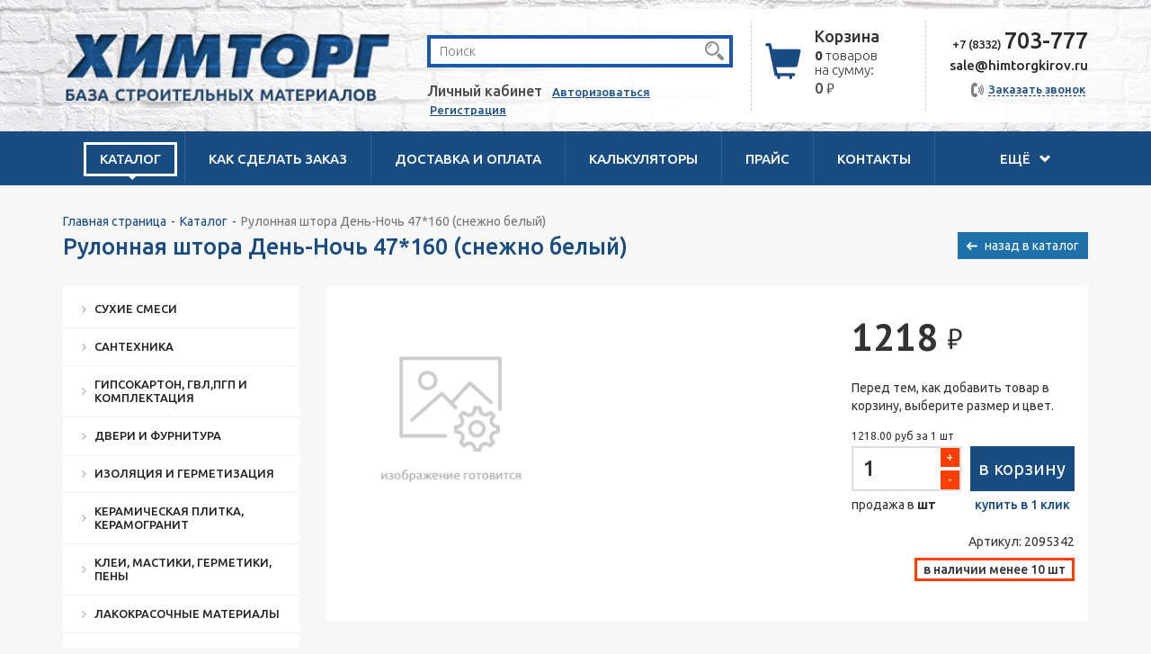

--- FILE ---
content_type: text/html; charset=UTF-8
request_url: https://himtorgkirov.ru/catalog/tovary-iz-1s/297rulonnaya-shtora-den--noch-47-160-snezhno-belyy/
body_size: 17895
content:
<!DOCTYPE html>
<html xml:lang="ru" lang="ru">
<head>
	<meta charset="utf-8">
	<meta http-equiv="X-UA-Compatible" content="IE=edge" />
	<meta name="viewport" content="user-scalable=no, initial-scale=1.0, maximum-scale=1.0, width=device-width">
	<meta name="format-detection" content="telephone=no">
	<link href="/bitrix/templates/himtorg/assets/css/bootstrap.min.css" rel="stylesheet">
	<link href="/bitrix/templates/himtorg/assets/css/style.css" rel="stylesheet">
	<link href='https://fonts.googleapis.com/css?family=Ubuntu:400,300,300italic,400italic,500italic,500,700,700italic&subset=cyrillic-ext,latin,cyrillic' rel='stylesheet' type='text/css'>
	<link href="https://fonts.googleapis.com/css?family=PT+Sans:regular,italic,bold,bolditalic&subset=all" rel="stylesheet" type="text/css"/>
	<!--[if lt IE 9]>
		<script src="https://oss.maxcdn.com/html5shiv/3.7.2/html5shiv.min.js"></script>
		<script src="https://oss.maxcdn.com/respond/1.4.2/respond.min.js"></script>
	<![endif]-->
	<script src="https://ajax.googleapis.com/ajax/libs/jquery/2.1.4/jquery.min.js"></script>
	<link rel="shortcut icon" type="image/x-icon" href="/favicon.png" />
	<meta http-equiv="Content-Type" content="text/html; charset=UTF-8" />
<meta name="robots" content="index, follow" />
<meta name="keywords" content="Рулонная штора День-Ночь 47*160 (снежно белый) от интернет-магазина Химторг" />
<meta name="description" content="В интернет-магазине Химторг собран огромный каталог строительных и отделочных материалов" />
<link href="/bitrix/js/ui/design-tokens/dist/ui.design-tokens.css?171679392926358" type="text/css"  rel="stylesheet" />
<link href="/bitrix/js/ui/fonts/opensans/ui.font.opensans.css?16861741622555" type="text/css"  rel="stylesheet" />
<link href="/bitrix/js/main/popup/dist/main.popup.bundle.css?168617425529861" type="text/css"  rel="stylesheet" />
<link href="/bitrix/templates/himtorg/components/bitrix/search.title/him/style.css?15540283172217" type="text/css"  data-template-style="true"  rel="stylesheet" />
<link href="/bitrix/templates/himtorg/components/bitrix/sale.basket.basket.small/profi/style.css?1484747360329" type="text/css"  data-template-style="true"  rel="stylesheet" />
<link href="/bitrix/templates/himtorg/components/bitrix/sale.basket.basket.small/m/style.css?1484747360329" type="text/css"  data-template-style="true"  rel="stylesheet" />
<link href="/bitrix/templates/himtorg/components/bitrix/breadcrumb/him/style.css?1554028099563" type="text/css"  data-template-style="true"  rel="stylesheet" />
<link href="/bitrix/templates/himtorg/components/bitrix/form.result.new/simple_form/style.css?1554028279848" type="text/css"  data-template-style="true"  rel="stylesheet" />
<link href="/bitrix/components/bitrix/main.userconsent.request/templates/.default/user_consent.css?16861741904354" type="text/css"  data-template-style="true"  rel="stylesheet" />
<link href="/bitrix/templates/himtorg/styles.css?1687337190412" type="text/css"  data-template-style="true"  rel="stylesheet" />
<script>if(!window.BX)window.BX={};if(!window.BX.message)window.BX.message=function(mess){if(typeof mess==='object'){for(let i in mess) {BX.message[i]=mess[i];} return true;}};</script>
<script>(window.BX||top.BX).message({'JS_CORE_LOADING':'Загрузка...','JS_CORE_NO_DATA':'- Нет данных -','JS_CORE_WINDOW_CLOSE':'Закрыть','JS_CORE_WINDOW_EXPAND':'Развернуть','JS_CORE_WINDOW_NARROW':'Свернуть в окно','JS_CORE_WINDOW_SAVE':'Сохранить','JS_CORE_WINDOW_CANCEL':'Отменить','JS_CORE_WINDOW_CONTINUE':'Продолжить','JS_CORE_H':'ч','JS_CORE_M':'м','JS_CORE_S':'с','JSADM_AI_HIDE_EXTRA':'Скрыть лишние','JSADM_AI_ALL_NOTIF':'Показать все','JSADM_AUTH_REQ':'Требуется авторизация!','JS_CORE_WINDOW_AUTH':'Войти','JS_CORE_IMAGE_FULL':'Полный размер'});</script>

<script src="/bitrix/js/main/core/core.js?1715698148494198"></script>

<script>BX.Runtime.registerExtension({'name':'main.core','namespace':'BX','loaded':true});</script>
<script>BX.setJSList(['/bitrix/js/main/core/core_ajax.js','/bitrix/js/main/core/core_promise.js','/bitrix/js/main/polyfill/promise/js/promise.js','/bitrix/js/main/loadext/loadext.js','/bitrix/js/main/loadext/extension.js','/bitrix/js/main/polyfill/promise/js/promise.js','/bitrix/js/main/polyfill/find/js/find.js','/bitrix/js/main/polyfill/includes/js/includes.js','/bitrix/js/main/polyfill/matches/js/matches.js','/bitrix/js/ui/polyfill/closest/js/closest.js','/bitrix/js/main/polyfill/fill/main.polyfill.fill.js','/bitrix/js/main/polyfill/find/js/find.js','/bitrix/js/main/polyfill/matches/js/matches.js','/bitrix/js/main/polyfill/core/dist/polyfill.bundle.js','/bitrix/js/main/core/core.js','/bitrix/js/main/polyfill/intersectionobserver/js/intersectionobserver.js','/bitrix/js/main/lazyload/dist/lazyload.bundle.js','/bitrix/js/main/polyfill/core/dist/polyfill.bundle.js','/bitrix/js/main/parambag/dist/parambag.bundle.js']);
</script>
<script>BX.Runtime.registerExtension({'name':'ui.dexie','namespace':'BX.Dexie3','loaded':true});</script>
<script>BX.Runtime.registerExtension({'name':'ls','namespace':'window','loaded':true});</script>
<script>BX.Runtime.registerExtension({'name':'fx','namespace':'window','loaded':true});</script>
<script>BX.Runtime.registerExtension({'name':'fc','namespace':'window','loaded':true});</script>
<script>BX.Runtime.registerExtension({'name':'pull.protobuf','namespace':'BX','loaded':true});</script>
<script>BX.Runtime.registerExtension({'name':'rest.client','namespace':'window','loaded':true});</script>
<script>(window.BX||top.BX).message({'pull_server_enabled':'Y','pull_config_timestamp':'1617885717','pull_guest_mode':'N','pull_guest_user_id':'0'});(window.BX||top.BX).message({'PULL_OLD_REVISION':'Для продолжения корректной работы с сайтом необходимо перезагрузить страницу.'});</script>
<script>BX.Runtime.registerExtension({'name':'pull.client','namespace':'BX','loaded':true});</script>
<script>BX.Runtime.registerExtension({'name':'pull','namespace':'window','loaded':true});</script>
<script>BX.Runtime.registerExtension({'name':'ui.design-tokens','namespace':'window','loaded':true});</script>
<script>BX.Runtime.registerExtension({'name':'ui.fonts.opensans','namespace':'window','loaded':true});</script>
<script>BX.Runtime.registerExtension({'name':'main.popup','namespace':'BX.Main','loaded':true});</script>
<script>BX.Runtime.registerExtension({'name':'popup','namespace':'window','loaded':true});</script>
<script>(window.BX||top.BX).message({'MAIN_USER_CONSENT_REQUEST_TITLE':'Согласие пользователя','MAIN_USER_CONSENT_REQUEST_BTN_ACCEPT':'Принимаю','MAIN_USER_CONSENT_REQUEST_BTN_REJECT':'Не принимаю','MAIN_USER_CONSENT_REQUEST_LOADING':'Загрузка..','MAIN_USER_CONSENT_REQUEST_ERR_TEXT_LOAD':'Не удалось загрузить текст соглашения.','MAIN_USER_CONSENT_REQUEST_URL_CONFIRM':'Ознакомьтесь с текстом по ссылке'});</script>
<script>BX.Runtime.registerExtension({'name':'main_user_consent','namespace':'window','loaded':true});</script>
<script>(window.BX||top.BX).message({'LANGUAGE_ID':'ru','FORMAT_DATE':'DD.MM.YYYY','FORMAT_DATETIME':'DD.MM.YYYY HH:MI:SS','COOKIE_PREFIX':'BITRIX_SM','SERVER_TZ_OFFSET':'10800','UTF_MODE':'Y','SITE_ID':'s1','SITE_DIR':'/','USER_ID':'','SERVER_TIME':'1763936649','USER_TZ_OFFSET':'0','USER_TZ_AUTO':'Y','bitrix_sessid':'ab2e0faa0cdaf8a464368c7b2f2da05b'});</script>


<script src="/bitrix/js/ui/dexie/dist/dexie3.bundle.js?1715698142187520"></script>
<script src="/bitrix/js/main/core/core_ls.js?146175624310430"></script>
<script src="/bitrix/js/main/core/core_fx.js?150029406816888"></script>
<script src="/bitrix/js/main/core/core_frame_cache.js?171569814717037"></script>
<script src="/bitrix/js/pull/protobuf/protobuf.js?1617717572274055"></script>
<script src="/bitrix/js/pull/protobuf/model.js?161771757270928"></script>
<script src="/bitrix/js/rest/client/rest.client.js?161771758817414"></script>
<script src="/bitrix/js/pull/client/pull.client.js?171569811883503"></script>
<script src="/bitrix/js/main/popup/dist/main.popup.bundle.js?1715698147117034"></script>
<script type="text/javascript">
					(function () {
						"use strict";

						var counter = function ()
						{
							var cookie = (function (name) {
								var parts = ("; " + document.cookie).split("; " + name + "=");
								if (parts.length == 2) {
									try {return JSON.parse(decodeURIComponent(parts.pop().split(";").shift()));}
									catch (e) {}
								}
							})("BITRIX_CONVERSION_CONTEXT_s1");

							if (cookie && cookie.EXPIRE >= BX.message("SERVER_TIME"))
								return;

							var request = new XMLHttpRequest();
							request.open("POST", "/bitrix/tools/conversion/ajax_counter.php", true);
							request.setRequestHeader("Content-type", "application/x-www-form-urlencoded");
							request.send(
								"SITE_ID="+encodeURIComponent("s1")+
								"&sessid="+encodeURIComponent(BX.bitrix_sessid())+
								"&HTTP_REFERER="+encodeURIComponent(document.referrer)
							);
						};

						if (window.frameRequestStart === true)
							BX.addCustomEvent("onFrameDataReceived", counter);
						else
							BX.ready(counter);
					})();
				</script>
<script src="https://www.google.com/recaptcha/api.js?render=6LejnLMmAAAAAIkGpWOKkBPsEmXSXEuhPBjmAp7S"></script>
<script>window.recaptcha = { siteKey: "6LejnLMmAAAAAIkGpWOKkBPsEmXSXEuhPBjmAp7S", tokenLifeTime: 100 };</script>
<script src="/bitrix/js/b01110011.recaptcha/script.js"></script>
<style>.grecaptcha-badge {display: none;}</style>



<script src="/bitrix/components/bitrix/search.title/script.js?16177169009847"></script>
<script src="/bitrix/components/bitrix/main.userconsent.request/templates/.default/user_consent.js?168617419412165"></script>
<script type="text/javascript">var _ba = _ba || []; _ba.push(["aid", "30e1581fe261abb4303df21a57dd0987"]); _ba.push(["host", "himtorgkirov.ru"]); _ba.push(["ad[ct][item]", "[base64]"]);_ba.push(["ad[ct][user_id]", function(){return BX.message("USER_ID") ? BX.message("USER_ID") : 0;}]);_ba.push(["ad[ct][recommendation]", function() {var rcmId = "";var cookieValue = BX.getCookie("BITRIX_SM_RCM_PRODUCT_LOG");var productId = 115645;var cItems = [];var cItem;if (cookieValue){cItems = cookieValue.split(".");}var i = cItems.length;while (i--){cItem = cItems[i].split("-");if (cItem[0] == productId){rcmId = cItem[1];break;}}return rcmId;}]);_ba.push(["ad[ct][v]", "2"]);(function() {var ba = document.createElement("script"); ba.type = "text/javascript"; ba.async = true;ba.src = (document.location.protocol == "https:" ? "https://" : "http://") + "bitrix.info/ba.js";var s = document.getElementsByTagName("script")[0];s.parentNode.insertBefore(ba, s);})();</script>



	<title>Рулонная штора День-Ночь 47*160 (снежно белый) от интернет-магазина Химторг</title>
	<script>
	$(document).ready(function(){
	    $('[data-toggle="tooltip"]').tooltip(); 
	});
	</script>

	<script type="text/javascript" src="/upload/lib/jquery.mousewheel-3.0.6.pack.js"></script>
	<link rel="stylesheet" href="/upload/source/jquery.fancybox.css?v=2.1.5" type="text/css" media="screen" />
	<script type="text/javascript" src="/upload/source/jquery.fancybox.pack.js?v=2.1.5"></script>
	<link rel="stylesheet" href="/upload/source/helpers/jquery.fancybox-buttons.css?v=1.0.5" type="text/css" media="screen" />
	<script type="text/javascript" src="/upload/source/helpers/jquery.fancybox-buttons.js?v=1.0.5"></script>
	<script type="text/javascript" src="/upload/source/helpers/jquery.fancybox-media.js?v=1.0.6"></script>
	<link rel="stylesheet" href="/upload/source/helpers/jquery.fancybox-thumbs.css?v=1.0.7" type="text/css" media="screen" />
	<script type="text/javascript" src="/upload/source/helpers/jquery.fancybox-thumbs.js?v=1.0.7"></script>

	<script type="text/javascript">
		$(document).ready(function() {
			$(".fancybox").fancybox();
		});
	</script>
	</head>
<body data-chk="uptimekwrds">
	<div id="panel" class="hidden-xs"></div>
	<header>
		<div class="header">
			<div class="container">
				<div class="row">
					<div class="col-lg-4 col-md-4 col-xs-8 col-xs-offset-2 col-sm-offset-0 hidden-sm logo">
						<a href="/"><img src="/bitrix/templates/himtorg/assets/image/logo.png"></a>
					</div>
					<div class="col-lg-4 col-md-3 col-sm-4 col-xs-12 col-sm-offset-1 col-md-offset-0 col-lg-offset-0 user">
						<div id="search">
	<form class="search" action="/search/">
		<input id="title-search-input" type="text" name="q" value="" size="40" maxlength="50" autocomplete="off" placeholder="Поиск"/>
		<button type="submit"></button>
		<!--<input name="s" type="submit" value="Поиск" />-->
	</form>
</div>
<script>
	BX.ready(function(){
		new JCTitleSearch({
			'AJAX_PAGE' : '/catalog/tovary-iz-1s/297rulonnaya-shtora-den--noch-47-160-snezhno-belyy/',
			'CONTAINER_ID': 'search',
			'INPUT_ID': 'title-search-input',
			'MIN_QUERY_LEN': 2
		});
	});
</script>
						<div class="hidden-xs">
															<span class="text">Личный кабинет</span>	
								<a href="/login/?login=yes">Авторизоваться</a>
								<a href="/login/?register=yes">Регистрация</a>
													</div>
					</div>
					<div class="col-lg-2 col-md-3 col-sm-3 hidden-xs basket">
							<div class="pull-left cart">
								<!-- <a href="/personal/cart/"> -->
									<i class="glyphicon glyphicon-shopping-cart" onclick="window.location.href='/personal/cart/'"></i>
								<!-- </a> -->
							</div>
							<div class="pull-left margin-top-5" id="basket-result-box">
								<!--'start_frame_cache_oLJPsr'--> 
		
		<p><span class="up">Корзина<a href="/personal/cart/"></a></span></p>
		<p><b>0</b> товаров <br>на сумму:</p>
		<p><span class="text">0 <span class="price">&#8381;</span></span></p>
	


	<!--'end_frame_cache_oLJPsr'-->									
							</div>
						
						<div class="clearfix"></div>
					</div>
					<div class="col-lg-2 col-md-2 col-sm-3 hidden-xs text-right">
						<div class="contacts">
							<p>+7 (8332) <span>703-777</span></p>
							<!-- <p>+7 (8332) <span>70-41-75</span></p> -->
							<p><b style="font-size:15px; font-weight:500">sale@himtorgkirov.ru</b></p>
							<a href="#" data-toggle="modal" data-target="#callmeplease" class="call-btn gray"><span class="blue">Заказать звонок</span></a>
						</div>
					</div>

				</div>
			</div>
		</div>
	</header>
	<script>
	// BX.ready(function() {
	// 	BX.onCustomEvent('OnBasketChange', data) {
	// 		console.log(data);
	// 	}
	// });
	</script>
	<nav class="navbar">
  		<div class="container">
    		<div class="navbar-header">
    			<div class="pull-left">
          			<button type="button" class="navbar-toggle collapsed pull-left" data-toggle="collapse" data-target="#navbar" aria-expanded="false" aria-controls="navbar">
	            		<span class="sr-only">Toggle navigation</span>
	            		<span class="icon-bar"></span>
	            		<span class="icon-bar"></span>
	            		<span class="icon-bar"></span>
          			</button>
					<span class="pull-left nav-name visible-xs-inline-block">Меню</span>
				</div>
      			<div class="pull-right">
      	
					<!--'start_frame_cache_LbbvTM'--> 
			<a class="navbar-brand visible-xs-inline-block" href="/personal/cart/">
			<b class="title">КОРЗИНА</b><br><b>0</b> товаров, <b>0</b> <span class="price">&#8381;</span>
		</a>
	 
<!--'end_frame_cache_LbbvTM'-->      			</div>
    		</div>
    		<div id="navbar" class="navbar-collapse collapse">
    			<script>
    				$(document).ready(function() {
    					$('.catalog-dropmenu').on('click', function(event){
						    event.stopPropagation();
						});
    				});		
    			</script>
    			      			<ul class="nav navbar-nav">
      				<li class="catalog-items  active">
      					<a href="#" class="dropdown-toggle" data-toggle="dropdown" role="button">Каталог</a>

      					<div class="dropdown-menu catalog-dropmenu">
      						<div class="container">
          						<div class="row open">
          																          							<div class="col-md-4 col-lg-4">
          								<ul>
          									          									<li><a  href="/catalog/gipsokarton-gvl-i-komplektaciya/">Гипсокартон, ГВЛ,ПГП и комплектация</a></li>
											          									<li><a  href="/catalog/instrument/">Инструмент</a></li>
											          									<li><a  href="/catalog/lakokrasochnye-materialy/">Лакокрасочные материалы</a></li>
											          									<li><a  href="/catalog/potolki-podvesnye/">Потолки подвесные</a></li>
											          									<li><a  href="/catalog/stenovye-paneli/">Стеновые панели</a></li>
											          									<li><a  href="/catalog/plintusy-porogi/">Плинтусы, пороги</a></li>
											          									<li><a  href="/catalog/rasprodazha/">РАСПРОДАЖА</a></li>
											          									<li><a  href="/catalog/svetilniki/">Светильники</a></li>
														          					</ul>
          							</div>
          							          							<div class="col-md-4 col-lg-4">
          								<ul>
          									          									<li><a  href="/catalog/dveri-i-furnitura/">Двери и фурнитура</a></li>
											          									<li><a  href="/catalog/keramicheskaya-plitka-keramogranit/">Керамическая плитка, керамогранит</a></li>
											          									<li><a  href="/catalog/napol-noe-pokrytie/">Напольное покрытие</a></li>
											          									<li><a  href="/catalog/rashodnye-materialy/">Расходные материалы</a></li>
											          									<li><a  href="/catalog/suhie-smesi/">Сухие смеси</a></li>
											          									<li><a  href="/catalog/krovelnye-materialy/">Кровельные материалы</a></li>
											          									<li><a target="_blank" href="/catalog/stroitelnyy-krepyezh/">Строительный крепёж</a></li>
											          									<li><a  href="/catalog/karnizy-dlya-shtor/">Карнизы для штор</a></li>
														          					</ul>
          							</div>
          							          							<div class="col-md-4 col-lg-4">
          								<ul>
          									          									<li><a  href="/catalog/izolyaciya-i-germetizaciya/">Изоляция и герметизация</a></li>
											          									<li><a  href="/catalog/klei-mastiki-germetiki-peny/">Клеи, мастики, герметики, пены</a></li>
											          									<li><a  href="/catalog/otoplenie-i-ventilyaciya/">Отопление и вентиляция</a></li>
											          									<li><a  href="/catalog/santehnika/">Сантехника</a></li>
											          									<li><a  href="/catalog/hozyaystvennye-tovary/">Хозяйственные товары</a></li>
											          									<li><a  href="/catalog/stroymaterialy/">Стройматериалы</a></li>
											          									<li><a  href="/catalog/oboi/">Обои</a></li>
											          									<li><a  href="/catalog/podokonniki-reshetki-radiatornye/">Подоконники, решетки радиаторные</a></li>
														          					</ul>
          							</div>
          							          						</div>
      						</div>
      					</div>
      				</li>
      				<li class=""><a href="/about/howto/">Как сделать заказ</a></li>
      				<li class=""><a href="/about/delivery/">Доставка и оплата</a></li>
      				<li class="hidden-sm "><a href="/calc/">Калькуляторы</a></li>
					<li class="hidden-md hidden-sm"><a target="_blank" href="/import/import/price.xls">Прайс</a></li>
      				<li class="hidden-md hidden-sm "><a href="/about/contacts/">Контакты</a></li>
					
					<li class="visible-xs-inline-block "><a href="/about/">О компании</a></li>
      				<li class="visible-xs-inline-block" ><a href="/articles/">Статьи</a></li>
      				<li class="visible-xs-inline-block fix-noborder "><a href="/news/">Новости</a></li>	
      				
      				<li class="pull-right hidden-xs">
      					<a href="#" class="dropdown-toggle hidden-xs" data-toggle="dropdown" role="button" aria-haspopup="true" aria-expanded="false">
      						ещё <i class="glyphicon glyphicon-chevron-down"></i>
      					</a>
      					<ul class="dropdown-menu ext-dropped">
							<li class="visible-sm-inline-block "><a href="/calc/">Калькуляторы</a></li>
							<li class="visible-md-inline-block visible-sm-inline-block"><a  target="_blank" href="/import/import/price.xls">Прайс</a></li>
      						<li class="visible-md-inline-block visible-sm-inline-block "><a href="/about/contacts/">Контакты</a></li>
      						<li class=""><a href="/about/vakancy/">Вакансии</a></li>
      						<li class=""><a href="/about/">О компании</a></li>
      						<li class=""><a href="/articles/">Статьи</a></li>
      						<li class=""><a href="/news/">Новости</a></li>
      					</ul>
      				</li>
      			</ul>
    		</div>
  		</div>
	</nav>
	<script type="text/javascript">
		$(document).ready(function () {

			var menu = $('.navbar');
			var origOffsetY = menu.offset().top;

			function scroll() {
			    if ($(window).scrollTop() >= origOffsetY) {
			        $('.navbar').addClass('sticky');
			        $('#wrapper').addClass('menu-padding');
			    } else {
			        $('.navbar').removeClass('sticky');
			        $('#wrapper').removeClass('menu-padding');
			    }


			   }

			  document.onscroll = scroll;

		});
		$(function(){
 
			$(document).on( 'scroll', function(){
		 
				if ($(window).scrollTop() > 200) {
					$('.scroll').addClass('show');
				} else {
					$('.scroll').removeClass('show');
				}
			});
		 
			$('.scroll').on('click', scrollToTop);
		});
		 
		function scrollToTop() {
			verticalOffset = typeof(verticalOffset) != 'undefined' ? verticalOffset : 0;
			element = $('body');
			offset = element.offset();
			offsetTop = offset.top;
			$('html, body').animate({scrollTop: offsetTop}, 500, 'linear');
		}
	</script>
	<div class="scroll hidden-xs">
	<img src="/upload/scroll.png"/>
	</div>
	<style>
		.scroll { position:fixed; right:30px; bottom:30px; cursor:pointer; display:none; opacity:0.7; z-index:9999; }
		.scroll.show { display:block; }
		.scroll:hover {opacity:1}
	</style>
	<div id="wrapper">
		<div class="container">
						
			<div class="row page-title">
				<div class="col-xs-12">
					<ol class="breadcrumb hidden-xs"><li><a href="/">Главная страница</a></li><li><a href="/catalog/">Каталог</a></li><li class="active">Рулонная штора День-Ночь 47*160 (снежно белый)</li></ol><div class="dropdown hidden-lg hidden-md hidden-sm breadcrumbs-menu">  	<button class="dropdown-toggle" type="button" data-toggle="dropdown"><i class="glyphicon glyphicon-menu-hamburger"></i>  	  		Рулонная штора День-Ночь 47*160 (снежно белый) <a href="" class="pull-right">список <span class="caret"></span></a>  	</button>  	<ul class="dropdown-menu"><li><a href="/">Главная страница</a></li><li><a href="/catalog/">Каталог</a></li><li><a href="">Рулонная штора День-Ночь 47*160 (снежно белый)</a></li>  	</ul></div>	
					<h1>Рулонная штора День-Ночь 47*160 (снежно белый)</h1>
				</div>
			</div>
			

<div style="position:relative">
	<a href="#" onclick="history.back(); return false;" class="bx-prew-catalog hidden-xs">назад в каталог</a>
</div>

<div class="bx_item_detail row">
	<div class="col-lg-3 col-md-12 sub-menu-catalog hidden-md hidden-sm hidden-xs">
		<div class="col-xs-12 product-cart-menu">
			
<ul class="change-group hidden-md hidden-sm hidden-xs">
			<li class=""><a href="/catalog/suhie-smesi/">Сухие смеси</a></li>
			<li class=""><a href="/catalog/santehnika/">Сантехника</a></li>
			<li class=""><a href="/catalog/gipsokarton-gvl-i-komplektaciya/">Гипсокартон, ГВЛ,ПГП и комплектация</a></li>
			<li class=""><a href="/catalog/dveri-i-furnitura/">Двери и фурнитура</a></li>
			<li class=""><a href="/catalog/izolyaciya-i-germetizaciya/">Изоляция и герметизация</a></li>
			<li class=""><a href="/catalog/keramicheskaya-plitka-keramogranit/">Керамическая плитка, керамогранит</a></li>
			<li class=""><a href="/catalog/klei-mastiki-germetiki-peny/">Клеи, мастики, герметики, пены</a></li>
			<li class=""><a href="/catalog/lakokrasochnye-materialy/">Лакокрасочные материалы</a></li>
			<li class=""><a href="/catalog/napol-noe-pokrytie/">Напольное покрытие</a></li>
			<li class=""><a href="/catalog/plintusy-porogi/">Плинтусы, пороги</a></li>
			<li class=""><a href="/catalog/instrument/">Инструмент</a></li>
			<li class=""><a href="/catalog/karnizy-dlya-shtor/">Карнизы для штор</a></li>
			<li class=""><a href="/catalog/kleya-mastiki-germetiki-peny/">Клея, мастики, герметики, пены</a></li>
			<li class=""><a href="/catalog/krovelnye-materialy/">Кровельные материалы</a></li>
			<li class=""><a href="/catalog/oboi/">Обои</a></li>
			<li class=""><a href="/catalog/otoplenie-i-ventilyaciya/">Отопление и вентиляция</a></li>
			<li class=""><a href="/catalog/podokonniki-reshetki-radiatornye/">Подоконники, решетки радиаторные</a></li>
			<li class=""><a href="/catalog/potolki-podvesnye/">Потолки подвесные</a></li>
			<li class=""><a href="/catalog/rasprodazha/">РАСПРОДАЖА</a></li>
			<li class=""><a href="/catalog/rashodnye-materialy/">Расходные материалы</a></li>
			<li class=""><a href="/catalog/svetilniki/">Светильники</a></li>
			<li class=""><a href="/catalog/stenovye-paneli/">Стеновые панели</a></li>
			<li class=""><a href="/catalog/stroitelnyy-krepyezh/">Строительный крепёж</a></li>
			<li class=""><a href="/catalog/stroymaterialy/">Стройматериалы</a></li>
			<li class=""><a href="/catalog/hozyaystvennye-tovary/">Хозяйственные товары</a></li>
	</ul>

<div class="dropdown hidden-lg">
	<label for="field-category">Выберите категорию:</label>
	<button class="dropdown-toggle" id="field-category" type="button" data-toggle="dropdown"><i class="glyphicon glyphicon-th-large"></i> 
	Рулонная штора День-Ночь 47*160 (снежно белый)
	<a href="" class="pull-right">список <span class="caret"></span></a></button>
	<ul class="dropdown-menu">
					<li class=""><a href="/catalog/suhie-smesi/">Сухие смеси</a></li>
					<li class=""><a href="/catalog/santehnika/">Сантехника</a></li>
					<li class=""><a href="/catalog/gipsokarton-gvl-i-komplektaciya/">Гипсокартон, ГВЛ,ПГП и комплектация</a></li>
					<li class=""><a href="/catalog/dveri-i-furnitura/">Двери и фурнитура</a></li>
					<li class=""><a href="/catalog/izolyaciya-i-germetizaciya/">Изоляция и герметизация</a></li>
					<li class=""><a href="/catalog/keramicheskaya-plitka-keramogranit/">Керамическая плитка, керамогранит</a></li>
					<li class=""><a href="/catalog/klei-mastiki-germetiki-peny/">Клеи, мастики, герметики, пены</a></li>
					<li class=""><a href="/catalog/lakokrasochnye-materialy/">Лакокрасочные материалы</a></li>
					<li class=""><a href="/catalog/napol-noe-pokrytie/">Напольное покрытие</a></li>
					<li class=""><a href="/catalog/plintusy-porogi/">Плинтусы, пороги</a></li>
					<li class=""><a href="/catalog/instrument/">Инструмент</a></li>
					<li class=""><a href="/catalog/karnizy-dlya-shtor/">Карнизы для штор</a></li>
					<li class=""><a href="/catalog/kleya-mastiki-germetiki-peny/">Клея, мастики, герметики, пены</a></li>
					<li class=""><a href="/catalog/krovelnye-materialy/">Кровельные материалы</a></li>
					<li class=""><a href="/catalog/oboi/">Обои</a></li>
					<li class=""><a href="/catalog/otoplenie-i-ventilyaciya/">Отопление и вентиляция</a></li>
					<li class=""><a href="/catalog/podokonniki-reshetki-radiatornye/">Подоконники, решетки радиаторные</a></li>
					<li class=""><a href="/catalog/potolki-podvesnye/">Потолки подвесные</a></li>
					<li class=""><a href="/catalog/rasprodazha/">РАСПРОДАЖА</a></li>
					<li class=""><a href="/catalog/rashodnye-materialy/">Расходные материалы</a></li>
					<li class=""><a href="/catalog/svetilniki/">Светильники</a></li>
					<li class=""><a href="/catalog/stenovye-paneli/">Стеновые панели</a></li>
					<li class=""><a href="/catalog/stroitelnyy-krepyezh/">Строительный крепёж</a></li>
					<li class=""><a href="/catalog/stroymaterialy/">Стройматериалы</a></li>
					<li class=""><a href="/catalog/hozyaystvennye-tovary/">Хозяйственные товары</a></li>
			</ul>	
</div>		</div>
		<div class="row products most-popular hidden-md hidden-sm hidden-xs">
									 		<div class="col-xs-12">
				    			<div>
				    				<div class="text-center">
				    					<h3>Часто покупают</h3>
				    				</div>
									<div class="text-center">
										<a href="/catalog/tovary-iz-1s/emali-kraski-grunty/41emal-nc-132p-zolotisto-zheltaya-48-kg-kazan/"><img src="/bitrix/templates/himtorg/components/bitrix/catalog.section/regular/images/no_photo.png"></a>
										<h2>Эмаль НЦ-132П золотисто-желтая 48 кг /Казань</h2>
				    				</div>
				    				<a href="/catalog/tovary-iz-1s/emali-kraski-grunty/41emal-nc-132p-zolotisto-zheltaya-48-kg-kazan/">
					    				<div class="row">
					    					<div class="col-xs-12 price text-center">15300.00 <span>&#8381;</span></div>
					    				</div>
				    				</a>
				    			</div>
				    		</div>
					 				</div>
	</div>
	<!-- карточка товара -->
	<div class="col-lg-9 col-md-12">
		<div class="row product-cart">
			<div class="col-xs-12">
				<div class="box-layout">
					<div class="row">
						<div class="col-xs-12 col-sm-12 col-md-4 col-lg-4 text-center image-box">

															<div id="gallery-width-2095342" class="gallery-width-toggle">
									<div class="bx_bigimages_imgcontainer">
										<span class="bx_bigimages_aligner">
																							<img src="/bitrix/templates/himtorg/components/bitrix/catalog.section/regular/images/no_photo.png" alt="">
																					</span>
									</div>	
																	</div>
														
						</div>

						<div class="col-xs-12 col-sm-6 col-md-4 col-lg-4 description">
							<p></p>

							<table>
																																																																																																																																																																																																																																																																																																																																																																																																																																																																																																																																																																																																</table>


														
					
							<div id="pdf-list">
																	<div id="product-pdf-2095342" class="product-pdf-toggle">
																																																													</div>
															</div>
						</div>

						<!-- блок с ценой -->
						<div class="col-xs-12 col-sm-6 col-md-4 col-lg-4 price-row" id="block__product-buy">
																								<div id="product-buy-2095342" class="product-buy-toggle" data-xmlid="2095342" data-id="115645" data-price="1218.00">
										<div class="product-price-flex">
											<div class="price pull-left fix-padding-right-10">
																									
													1218																							</div>
											<div class="price">
												<span>&#8381;</span>
												
											</div>
																					</div>
										
										
										
										<p>Перед тем, как добавить товар в корзину, выберите размер и цвет.</p>

										<div class="row buy-block">
											<div class="col-xs-12">
												<p class="catalog-pre-price">1218.00 руб за 1 шт</p>
											</div>
											<div class="col-xs-6 count">
												<span class="psevdo">
													<input maxlength="999" type="number"  min="1" max="3" class="tac transparent_input product-quantity" value="1">
													<a href="#" class="psevdo-down">-</a>
													<a href="#" class="psevdo-up">+</a>
												</span>
												<p class="fix-line-height">продажа в <b>шт</b></p>
											</div>
											<div class="col-xs-6 buy-btn text-center">
												<a href="#" class="buy active">в корзину</a>
												<a href="#" class="click-buy active">купить в 1 клик</a>
											</div>
										</div>
									</div>
																						<script src="/bitrix/templates/himtorg/assets/js/jquery.maskedinput.min.js"></script>
							<script>
								$(document).ready(function() {
									$('input[type="tel"]').mask("+7 (999) 999-9999");
								});
							</script>
							<script>
								$(document).ready(function() {
									$('form.preorder-form').on('submit', '', function(event) {
										form = $(this);
										//console.log('eba');

										$.ajax({
											url: '/form_hidden_order.php',
											type: 'post',
											data: form.serialize()
										})
										.done(function(data) {
											if(data > 0 && data != undefined && data != '') {
												$(form).find('input').prop('disabled', true);
												$(form).find('button').prop('disabled', true);
												$(form).find('.alert').removeClass('hidden');
												$(form).find('.alert-gg').addClass('hidden');
												
											}
										});
										
										event.preventDefault();
										/* Act on the event */
									});
								});
							</script>
							<script>
								$(document).ready(function() {
									$('.product-buy-toggle a.psevdo-down').click(function(event) {
										xmlid = $(this).parents('.product-buy-toggle').attr('data-xamlid');
										input = $(this).parents('.product-buy-toggle').find('input.product-quantity');
										input.val(parseInt(input.val())-1);
										input.change();
										return false;
									});
									$('.product-buy-toggle a.psevdo-up').click(function(event) {
										xmlid = $(this).parents('.product-buy-toggle').attr('data-xamlid');
										input = $(this).parents('.product-buy-toggle').find('input.product-quantity');
										input.val(parseInt(input.val())+1);
										input.change();
										return false;
									});
									$('.product-buy-toggle input.product-quantity').change(function(event) {
										xmlid = $(this).parents('.product-buy-toggle').attr('data-xamlid');
										price = $(this).parents('.product-buy-toggle').attr('data-price');
										input = $(this);
										if(parseInt(input.val()) == NaN || parseInt(input.val()) == 0 || input.val() == '') { input.val(1) }
										if(parseInt(input.val()) < parseInt($(this).attr('min'))) {
											input.val(parseInt($(this).attr('min')));
										} 
										else if(parseInt(input.val()) >= parseInt($(this).attr('max'))) {
											input.val(parseInt($(this).attr('max')));
										}
										//console.log(price * input.val());
										$(this).parents('.product-buy-toggle').find('.price.pull-left').text(price * input.val());
									});
									$('.product-buy-toggle input.product-quantity').keyup(function(event) {
										xmlid = $(this).parents('.product-buy-toggle').attr('data-xamlid');
										input = $(this);
										//console.log(input.val());
										if(parseInt(input.val()) == NaN || parseInt(input.val()) == 0 || input.val() == '') { input.val(1) }
										input.change();
									});
									$('.product-buy-toggle a.buy').click(function(event) {
										if(!$(this).hasClass('active')) {
						              		return false;
						               	}
										xmlid = $(this).parents('.product-buy-toggle').attr('data-id');
										count = $(this).parents('.product-buy-toggle').find('input.product-quantity').val();
										console.log(xmlid, count);
										$.ajax({
					                      	type: "GET",
					                      	url: '?action=ADD2BASKET&id='+xmlid+'&quantity='+count,
					                      	dataType: "html",
					                     	success: function(out) {
					                     		console.log('add');
												var items = $(out).find('#basket-result-box').html();
					                          	$('#basket-result-box').html(items);
					                      	}
					                    });
										$(this).attr('href', '/personal/cart/');
										$(this).text('добавлено');
										return false;
									});
									$('.product-buy-toggle a.click-buy').click(function(event) {
										if(!$(this).hasClass('active')) {
						              		return false;
						               	}
										xmlid = $(this).parents('.product-buy-toggle').attr('data-id');
										count = $(this).parents('.product-buy-toggle').find('input.product-quantity').val();

										window.location.href = '?action=BUY&id='+xmlid+'&quantity='+count;
										return false;
									});
								});
							</script>

							<!-- количество и артикул -->
							<div id="block__product-store" class="col-xs-12 text-right count-info">
																	<div id="product-store-2095342" class="product-store-toggle" data-xmlid="2095342">
										<p class="block_product-articul">Артикул: <span class="articul">2095342</span></p>
																					<p class="store-count">
												в наличии 
												 менее 10 												шт											</p>
											
									</div>
															</div>
						</div>
						
						<!-- комплектация -->
												<div class="col-xs-12 fix-padding-30"></div>
					</div>
				</div>
			</div>


			<div class="col-xs-12" id="full-description">
				<div class="box-layout full">
					<ul class="tabs">
					  	<li class="active"><a data-toggle="tab" href="#tab1">Полное описание</a></li>
					  	<li><a data-toggle="tab" href="#tab2">Отзывы</a></li>
					  						  	<!-- <li><a data-toggle="tab" href="#tab4">Калькулятор расчета плитки</a></li> -->
					</ul>

					<div class="tab-content">
		  				<div id="tab1" class="tab-pane active">
							<div id="catalog_text"></div>
									  				</div>
		  				<div id="tab2" class="tab-pane">
			  				<div id="disqus_thread"></div>
							<script>
							(function() { // DON'T EDIT BELOW THIS LINE
							var d = document, s = d.createElement('script');
							s.src = '//himtorgkirov.disqus.com/embed.js';
							s.setAttribute('data-timestamp', +new Date());
							(d.head || d.body).appendChild(s);
							})();
							</script>
							<noscript>Please enable JavaScript to view the <a href="https://disqus.com/?ref_noscript" rel="nofollow">comments powered by Disqus.</a></noscript>
		  				</div>
		  				<div id="tab3" class="tab-pane">
		  					<div class="row products">
			  							  					</div>
		  				</div>
		  				<div id="tab4" class="tab-pane">
		  				</div>
		  			</div>
	  			</div>
			</div>
    	</div>
	</div>
</div>
	</div>
		</div>
		<footer>
			<div class="container">
				<div class="row hidden-sm hidden-md hidden-lg">
					<div class="col-xs-10 col-xs-offset-1 col-sm-offset-0">
						<div class="contacts text-left">
							<p>+7 (8332) <span>703-777</span></p>
							<p>+7 (8332) <span>703-444</span></p>
							<a href="#"  data-toggle="modal" data-target="#callmeplease" class="call-btn"><span class="white">Заказать звонок</span></a>
						</div>
					</div>
				</div>
				<div class="row">
					<div class="col-lg-4 col-md-4 hidden-sm hidden-xs logo">
						<a href="#"><img src="/bitrix/templates/himtorg/assets/image/logo_foot.png"></a>
					</div>
					<div class="col-lg-4 col-md-5 col-sm-6 address-block">
						<address>
							<p>г. Киров, ул. Базовая, 8/2</p>
							<p>г. Киров, ул. Солнечная, 25А</p>
							<p>г. Киров, ул. Комсомольская, 8</p>
							<!-- <p>г. Котельнич, ул. Комсомольская, 7</p>
							<p>пгт. Оричи, пер. Школьный, 27</p> -->
						</address>
					</div>
					<div class="col-lg-2 col-md-3 col-sm-5 hidden-xs">
						<div class="contacts text-right">
							<p>+7 (8332) <span>703-777</span></p>
							<p>+7 (8332) <span>703-444</span></p>
							<a href="#"  data-toggle="modal" data-target="#callmeplease" class="call-btn"><span class="white">Заказать звонок</span></a>
						</div>
					</div>
					<div class="col-lg-2 col-md-12 col-sm-12 copyright">
						<a href="https://creativa.su/">Создание КреативА</a>
					</div>
				</div>
			</div>
		</footer>

		<div class="modal fade" id="callmeplease" tabindex="-1" role="dialog" aria-labelledby="myModalLabel">
		  	<div class="modal-dialog" role="document" id="callme">
				<div class="modal-content">
			  		<div class="modal-header">
						<button type="button" class="close" data-dismiss="modal" aria-label="Close"><span aria-hidden="true">&times;</span></button>
						<h4 class="modal-title" id="myModalLabel">Заказать звонок</h4>
			  		</div>
				  	<div class="modal-body form">
				  		<script>if (window.location.hash != '' && window.location.hash != '#') top.BX.ajax.history.checkRedirectStart('bxajaxid', 'ed69c822332ce7a8b262f390b3e6ffdd')</script><div id="comp_ed69c822332ce7a8b262f390b3e6ffdd"><!--'start_frame_cache_4enrz3'-->


<form name="SIMPLE_FORM_3" action="/catalog/tovary-iz-1s/297rulonnaya-shtora-den--noch-47-160-snezhno-belyy/" method="POST" enctype="multipart/form-data"><input type="hidden" name="bxajaxid" id="bxajaxid_ed69c822332ce7a8b262f390b3e6ffdd_8BACKi" value="ed69c822332ce7a8b262f390b3e6ffdd" /><input type="hidden" name="AJAX_CALL" value="Y" /><script type="text/javascript">
function _processform_8BACKi(){
	if (BX('bxajaxid_ed69c822332ce7a8b262f390b3e6ffdd_8BACKi'))
	{
		var obForm = BX('bxajaxid_ed69c822332ce7a8b262f390b3e6ffdd_8BACKi').form;
		BX.bind(obForm, 'submit', function() {BX.ajax.submitComponentForm(this, 'comp_ed69c822332ce7a8b262f390b3e6ffdd', true)});
	}
	BX.removeCustomEvent('onAjaxSuccess', _processform_8BACKi);
}
if (BX('bxajaxid_ed69c822332ce7a8b262f390b3e6ffdd_8BACKi'))
	_processform_8BACKi();
else
	BX.addCustomEvent('onAjaxSuccess', _processform_8BACKi);
</script><input type="hidden" name="sessid" id="sessid" value="ab2e0faa0cdaf8a464368c7b2f2da05b" /><input type="hidden" name="WEB_FORM_ID" value="3" /><input type="hidden" name="recaptcha_token" value="">

<table class="form-table data-table text-center">
	<tr>
		<td>	<!-- <h3>Заказать звонок</h3> -->

			<p class="title text-center"></p>
		</td>
	</tr>
	</table>
<table class="form-table data-table">
	<tbody>
			<tr>
			<td>
								Ваше имя?<font color='red'><span class='form-required starrequired'>*</span></font>							</td>
			<td><input type="text"  class="inputtext"  name="form_text_10" value=""></td>
		</tr>
			<tr>
			<td>
								Ваш телефон?<font color='red'><span class='form-required starrequired'>*</span></font>							</td>
			<td><input type="text"  class="inputtext"  name="form_text_11" value=""></td>
		</tr>
			<tr>
			<td>
								Когда с Вами связаться?							</td>
			<td><select  class="inputselect"  name="form_dropdown_SIMPLE_QUESTION_443" id="form_dropdown_SIMPLE_QUESTION_443"><option value="12">Позвоните сейчас</option><option value="13">Позвоните сегодня</option><option value="14">Позвоните завтра</option></select></td>
		</tr>
		</tbody>
	<tfoot>
		<tr>
			<th colspan="2">
			<div class="text-center">
				<input  type="submit" name="web_form_submit" class="btn" value="Отправить" onclick="this.form.recaptcha_token.value = window.recaptcha.getToken()"/>
				<label data-bx-user-consent="{&quot;id&quot;:1,&quot;sec&quot;:&quot;z55lzx&quot;,&quot;autoSave&quot;:true,&quot;actionUrl&quot;:&quot;\/bitrix\/components\/bitrix\/main.userconsent.request\/ajax.php&quot;,&quot;replace&quot;:{&quot;button_caption&quot;:&quot;\u041e\u0442\u043f\u0440\u0430\u0432\u0438\u0442\u044c&quot;,&quot;fields&quot;:[&quot;Email&quot;,&quot;\u0422\u0435\u043b\u0435\u0444\u043e\u043d&quot;,&quot;\u0424.\u0418.\u041e&quot;,&quot;IP-\u0430\u0434\u0440\u0435\u0441&quot;]},&quot;url&quot;:null,&quot;text&quot;:&quot;\u0421\u043e\u0433\u043b\u0430\u0441\u0438\u0435 \u043d\u0430 \u043e\u0431\u0440\u0430\u0431\u043e\u0442\u043a\u0443 \u043f\u0435\u0440\u0441\u043e\u043d\u0430\u043b\u044c\u043d\u044b\u0445 \u0434\u0430\u043d\u043d\u044b\u0445\u003Cbr\u003E\n\u003Cbr\u003E\n\u041d\u0430\u0441\u0442\u043e\u044f\u0449\u0438\u043c \u0432 \u0441\u043e\u043e\u0442\u0432\u0435\u0442\u0441\u0442\u0432\u0438\u0438 \u0441 \u0424\u0435\u0434\u0435\u0440\u0430\u043b\u044c\u043d\u044b\u043c \u0437\u0430\u043a\u043e\u043d\u043e\u043c \u2116 152-\u0424\u0417 \u00ab\u041e \u043f\u0435\u0440\u0441\u043e\u043d\u0430\u043b\u044c\u043d\u044b\u0445 \u0434\u0430\u043d\u043d\u044b\u0445\u00bb \u043e\u0442 27.07.2006 \u0433\u043e\u0434\u0430 \u0441\u0432\u043e\u0431\u043e\u0434\u043d\u043e, \u0441\u0432\u043e\u0435\u0439 \u0432\u043e\u043b\u0435\u0439 \u0438 \u0432 \u0441\u0432\u043e\u0435\u043c \u0438\u043d\u0442\u0435\u0440\u0435\u0441\u0435 \u0432\u044b\u0440\u0430\u0436\u0430\u044e \u0441\u0432\u043e\u0435 \u0431\u0435\u0437\u0443\u0441\u043b\u043e\u0432\u043d\u043e\u0435 \u0441\u043e\u0433\u043b\u0430\u0441\u0438\u0435 \u043d\u0430 \u043e\u0431\u0440\u0430\u0431\u043e\u0442\u043a\u0443 \u043c\u043e\u0438\u0445 \u043f\u0435\u0440\u0441\u043e\u043d\u0430\u043b\u044c\u043d\u044b\u0445 \u0434\u0430\u043d\u043d\u044b\u0445 \u041e\u041e\u041e \u00ab\u041a\u043e\u043c\u043f\u0430\u043d\u0438\u044f \u0425\u0438\u043c\u0442\u043e\u0440\u0433\u00bb, \u0437\u0430\u0440\u0435\u0433\u0438\u0441\u0442\u0440\u0438\u0440\u043e\u0432\u0430\u043d\u043d\u044b\u043c \u0432 \u0441\u043e\u043e\u0442\u0432\u0435\u0442\u0441\u0442\u0432\u0438\u0438 \u0441 \u0437\u0430\u043a\u043e\u043d\u043e\u0434\u0430\u0442\u0435\u043b\u044c\u0441\u0442\u0432\u043e\u043c \u0420\u0424 \u043f\u043e \u0430\u0434\u0440\u0435\u0441\u0443: \u003Cbr\u003E\n\u0433. \u041a\u0438\u0440\u043e\u0432, \u0443\u043b. \u0411\u0430\u0437\u043e\u0432\u0430\u044f, \u0434.8, \u043a\u043e\u0440\u043f\u0443\u0441 2 (\u0434\u0430\u043b\u0435\u0435 \u043f\u043e \u0442\u0435\u043a\u0441\u0442\u0443 - \u041e\u043f\u0435\u0440\u0430\u0442\u043e\u0440).\u003Cbr\u003E\n1. \u0421\u043e\u0433\u043b\u0430\u0441\u0438\u0435 \u0434\u0430\u0435\u0442\u0441\u044f \u043d\u0430 \u043e\u0431\u0440\u0430\u0431\u043e\u0442\u043a\u0443 \u043e\u0434\u043d\u043e\u0439, \u043d\u0435\u0441\u043a\u043e\u043b\u044c\u043a\u0438\u0445 \u0438\u043b\u0438 \u0432\u0441\u0435\u0445 \u043a\u0430\u0442\u0435\u0433\u043e\u0440\u0438\u0439 \u043f\u0435\u0440\u0441\u043e\u043d\u0430\u043b\u044c\u043d\u044b\u0445 \u0434\u0430\u043d\u043d\u044b\u0445, \u043d\u0435 \u044f\u0432\u043b\u044f\u044e\u0449\u0438\u0445\u0441\u044f \u0441\u043f\u0435\u0446\u0438\u0430\u043b\u044c\u043d\u044b\u043c\u0438 \u0438\u043b\u0438 \u0431\u0438\u043e\u043c\u0435\u0442\u0440\u0438\u0447\u0435\u0441\u043a\u0438\u043c\u0438, \u043f\u0440\u0435\u0434\u043e\u0441\u0442\u0430\u0432\u043b\u044f\u0435\u043c\u044b\u0445 \u043c\u043d\u043e\u044e, \u043a\u043e\u0442\u043e\u0440\u044b\u0435 \u043c\u043e\u0433\u0443\u0442 \u0432\u043a\u043b\u044e\u0447\u0430\u0442\u044c:\u003Cbr\u003E\n\u003Cbr\u003E\n- Email;\u003Cbr\u003E\n- \u0422\u0435\u043b\u0435\u0444\u043e\u043d;\u003Cbr\u003E\n- \u0424.\u0418.\u041e.\u003Cbr\u003E\n\u003Cbr\u003E\n2. \u041e\u043f\u0435\u0440\u0430\u0442\u043e\u0440 \u043c\u043e\u0436\u0435\u0442 \u0441\u043e\u0432\u0435\u0440\u0448\u0430\u0442\u044c \u0441\u043b\u0435\u0434\u0443\u044e\u0449\u0438\u0435 \u0434\u0435\u0439\u0441\u0442\u0432\u0438\u044f: \u0441\u0431\u043e\u0440; \u0437\u0430\u043f\u0438\u0441\u044c; \u0441\u0438\u0441\u0442\u0435\u043c\u0430\u0442\u0438\u0437\u0430\u0446\u0438\u044f; \u043d\u0430\u043a\u043e\u043f\u043b\u0435\u043d\u0438\u0435; \u0445\u0440\u0430\u043d\u0435\u043d\u0438\u0435; \u0443\u0442\u043e\u0447\u043d\u0435\u043d\u0438\u0435 (\u043e\u0431\u043d\u043e\u0432\u043b\u0435\u043d\u0438\u0435, \u0438\u0437\u043c\u0435\u043d\u0435\u043d\u0438\u0435); \u0438\u0437\u0432\u043b\u0435\u0447\u0435\u043d\u0438\u0435; \u0438\u0441\u043f\u043e\u043b\u044c\u0437\u043e\u0432\u0430\u043d\u0438\u0435; \u0431\u043b\u043e\u043a\u0438\u0440\u043e\u0432\u0430\u043d\u0438\u0435; \u0443\u0434\u0430\u043b\u0435\u043d\u0438\u0435; \u0443\u043d\u0438\u0447\u0442\u043e\u0436\u0435\u043d\u0438\u0435. \u003Cbr\u003E\n\u003Cbr\u003E\n3. \u0421\u043f\u043e\u0441\u043e\u0431\u044b \u043e\u0431\u0440\u0430\u0431\u043e\u0442\u043a\u0438: \u043a\u0430\u043a \u0441 \u0438\u0441\u043f\u043e\u043b\u044c\u0437\u043e\u0432\u0430\u043d\u0438\u0435\u043c \u0441\u0440\u0435\u0434\u0441\u0442\u0432 \u0430\u0432\u0442\u043e\u043c\u0430\u0442\u0438\u0437\u0430\u0446\u0438\u0438, \u0442\u0430\u043a \u0438 \u0431\u0435\u0437 \u0438\u0445 \u0438\u0441\u043f\u043e\u043b\u044c\u0437\u043e\u0432\u0430\u043d\u0438\u044f.\u003Cbr\u003E\n\u003Cbr\u003E\n4. \u0426\u0435\u043b\u044c \u043e\u0431\u0440\u0430\u0431\u043e\u0442\u043a\u0438: \u043f\u0440\u0435\u0434\u043e\u0441\u0442\u0430\u0432\u043b\u0435\u043d\u0438\u0435 \u043c\u043d\u0435 \u0443\u0441\u043b\u0443\u0433\/\u0440\u0430\u0431\u043e\u0442, \u0432\u043a\u043b\u044e\u0447\u0430\u044f, \u043d\u0430\u043f\u0440\u0430\u0432\u043b\u0435\u043d\u0438\u0435 \u0432 \u043c\u043e\u0439 \u0430\u0434\u0440\u0435\u0441 \u0443\u0432\u0435\u0434\u043e\u043c\u043b\u0435\u043d\u0438\u0439, \u043a\u0430\u0441\u0430\u044e\u0449\u0438\u0445\u0441\u044f \u043f\u0440\u0435\u0434\u043e\u0441\u0442\u0430\u0432\u043b\u044f\u0435\u043c\u044b\u0445 \u0443\u0441\u043b\u0443\u0433\/\u0440\u0430\u0431\u043e\u0442, \u043f\u043e\u0434\u0433\u043e\u0442\u043e\u0432\u043a\u0430 \u0438 \u043d\u0430\u043f\u0440\u0430\u0432\u043b\u0435\u043d\u0438\u0435 \u043e\u0442\u0432\u0435\u0442\u043e\u0432 \u043d\u0430 \u043c\u043e\u0438 \u0437\u0430\u043f\u0440\u043e\u0441\u044b, \u043d\u0430\u043f\u0440\u0430\u0432\u043b\u0435\u043d\u0438\u0435 \u0432 \u043c\u043e\u0439 \u0430\u0434\u0440\u0435\u0441 \u0438\u043d\u0444\u043e\u0440\u043c\u0430\u0446\u0438\u0438 \u043e \u043c\u0435\u0440\u043e\u043f\u0440\u0438\u044f\u0442\u0438\u044f\u0445\/\u0442\u043e\u0432\u0430\u0440\u0430\u0445\/\u0443\u0441\u043b\u0443\u0433\u0430\u0445\/\u0440\u0430\u0431\u043e\u0442\u0430\u0445 \u041e\u043f\u0435\u0440\u0430\u0442\u043e\u0440\u0430.\u003Cbr\u003E\n\u003Cbr\u003E\n5. \u0412 \u0441\u0432\u044f\u0437\u0438 \u0441 \u0442\u0435\u043c, \u0447\u0442\u043e \u041e\u043f\u0435\u0440\u0430\u0442\u043e\u0440 \u043c\u043e\u0436\u0435\u0442 \u043e\u0441\u0443\u0449\u0435\u0441\u0442\u0432\u043b\u044f\u0442\u044c \u043e\u0431\u0440\u0430\u0431\u043e\u0442\u043a\u0443 \u043c\u043e\u0438\u0445 \u043f\u0435\u0440\u0441\u043e\u043d\u0430\u043b\u044c\u043d\u044b\u0445 \u0434\u0430\u043d\u043d\u044b\u0445 \u043f\u043e\u0441\u0440\u0435\u0434\u0441\u0442\u0432\u043e\u043c \u043f\u0440\u043e\u0433\u0440\u0430\u043c\u043c\u044b \u0434\u043b\u044f \u042d\u0412\u041c \u00ab1\u0421-\u0411\u0438\u0442\u0440\u0438\u043a\u044124\u00bb, \u044f \u0434\u0430\u044e \u0441\u0432\u043e\u0435 \u0441\u043e\u0433\u043b\u0430\u0441\u0438\u0435 \u041e\u043f\u0435\u0440\u0430\u0442\u043e\u0440\u0443  \u043d\u0430 \u043e\u0441\u0443\u0449\u0435\u0441\u0442\u0432\u043b\u0435\u043d\u0438\u0435 \u0441\u043e\u043e\u0442\u0432\u0435\u0442\u0441\u0442\u0432\u0443\u044e\u0449\u0435\u0433\u043e \u043f\u043e\u0440\u0443\u0447\u0435\u043d\u0438\u044f \u041e\u041e\u041e \u00ab1\u0421-\u0411\u0438\u0442\u0440\u0438\u043a\u0441\u00bb, (\u041e\u0413\u0420\u041d 5077746476209), \u0437\u0430\u0440\u0435\u0433\u0438\u0441\u0442\u0440\u0438\u0440\u043e\u0432\u0430\u043d\u043d\u043e\u043c\u0443 \u043f\u043e \u0430\u0434\u0440\u0435\u0441\u0443: 109544, \u0433. \u041c\u043e\u0441\u043a\u0432\u0430, \u0431-\u0440 \u042d\u043d\u0442\u0443\u0437\u0438\u0430\u0441\u0442\u043e\u0432, \u0434. 2, \u044d\u0442.13, \u043f\u043e\u043c. 8-19.\u003Cbr\u003E\n\u003Cbr\u003E\n6. \u041d\u0430\u0441\u0442\u043e\u044f\u0449\u0435\u0435 \u0441\u043e\u0433\u043b\u0430\u0441\u0438\u0435 \u0434\u0435\u0439\u0441\u0442\u0432\u0443\u0435\u0442 \u0434\u043e \u043c\u043e\u043c\u0435\u043d\u0442\u0430 \u0435\u0433\u043e \u043e\u0442\u0437\u044b\u0432\u0430 \u043f\u0443\u0442\u0435\u043c \u043d\u0430\u043f\u0440\u0430\u0432\u043b\u0435\u043d\u0438\u044f \u0441\u043e\u043e\u0442\u0432\u0435\u0442\u0441\u0442\u0432\u0443\u044e\u0449\u0435\u0433\u043e \u0443\u0432\u0435\u0434\u043e\u043c\u043b\u0435\u043d\u0438\u044f \u043d\u0430 \u044d\u043b\u0435\u043a\u0442\u0440\u043e\u043d\u043d\u044b\u0439 \u0430\u0434\u0440\u0435\u0441 sale@himtorgkirov.ru \u0438\u043b\u0438 \u043d\u0430\u043f\u0440\u0430\u0432\u043b\u0435\u043d\u0438\u044f \u043f\u043e \u0430\u0434\u0440\u0435\u0441\u0443 \u0433. \u041a\u0438\u0440\u043e\u0432, \u0443\u043b. \u0411\u0430\u0437\u043e\u0432\u0430\u044f, \u0434.8, \u043a\u043e\u0440\u043f\u0443\u0441 2.\u003Cbr\u003E\n\u003Cbr\u003E\n7. \u0412 \u0441\u043b\u0443\u0447\u0430\u0435 \u043e\u0442\u0437\u044b\u0432\u0430 \u043c\u043d\u043e\u044e \u0441\u043e\u0433\u043b\u0430\u0441\u0438\u044f \u043d\u0430 \u043e\u0431\u0440\u0430\u0431\u043e\u0442\u043a\u0443 \u043f\u0435\u0440\u0441\u043e\u043d\u0430\u043b\u044c\u043d\u044b\u0445 \u0434\u0430\u043d\u043d\u044b\u0445 \u041e\u043f\u0435\u0440\u0430\u0442\u043e\u0440 \u0432\u043f\u0440\u0430\u0432\u0435 \u043f\u0440\u043e\u0434\u043e\u043b\u0436\u0438\u0442\u044c \u043e\u0431\u0440\u0430\u0431\u043e\u0442\u043a\u0443 \u043f\u0435\u0440\u0441\u043e\u043d\u0430\u043b\u044c\u043d\u044b\u0445 \u0434\u0430\u043d\u043d\u044b\u0445 \u0431\u0435\u0437 \u043c\u043e\u0435\u0433\u043e \u0441\u043e\u0433\u043b\u0430\u0441\u0438\u044f \u043f\u0440\u0438 \u043d\u0430\u043b\u0438\u0447\u0438\u0438 \u043e\u0441\u043d\u043e\u0432\u0430\u043d\u0438\u0439, \u043f\u0440\u0435\u0434\u0443\u0441\u043c\u043e\u0442\u0440\u0435\u043d\u043d\u044b\u0445 \u0424\u0435\u0434\u0435\u0440\u0430\u043b\u044c\u043d\u044b\u043c \u0437\u0430\u043a\u043e\u043d\u043e\u043c \u2116152-\u0424\u0417 \u00ab\u041e \u043f\u0435\u0440\u0441\u043e\u043d\u0430\u043b\u044c\u043d\u044b\u0445 \u0434\u0430\u043d\u043d\u044b\u0445\u00bb \u043e\u0442\u00a027.07.2006\u00a0\u0433.&quot;}" class="main-user-consent-request">
	<input type="checkbox" value="Y" checked name="">
	<span class="main-user-consent-request-announce-link">Нажимая кнопку «Отправить», я даю свое согласие на обработку моих персональных данных, в соответствии с Федеральным законом от 27.07.2006 года №152-ФЗ «О персональных данных», на условиях и для целей, определенных в Согласии на обработку персональных данных</span>
</label>
<div data-bx-template="main-user-consent-request-loader" style="display: none;">
	<div class="main-user-consent-request-popup">
		<div class="main-user-consent-request-popup-cont">
			<div data-bx-head="" class="main-user-consent-request-popup-header"></div>
			<div class="main-user-consent-request-popup-body">
				<div data-bx-loader="" class="main-user-consent-request-loader">
					<svg class="main-user-consent-request-circular" viewBox="25 25 50 50">
						<circle class="main-user-consent-request-path" cx="50" cy="50" r="20" fill="none" stroke-width="1" stroke-miterlimit="10"></circle>
					</svg>
				</div>
				<div data-bx-content="" class="main-user-consent-request-popup-content">
					<div class="main-user-consent-request-popup-textarea-block">
						<div data-bx-textarea="" class="main-user-consent-request-popup-text"></div>
						<div data-bx-link="" style="display: none;" class="main-user-consent-request-popup-link">
							<div>Ознакомьтесь с текстом по ссылке</div>
							<div><a target="_blank"></a></div>
						</div>
					</div>
					<div class="main-user-consent-request-popup-buttons">
						<span data-bx-btn-accept="" class="main-user-consent-request-popup-button main-user-consent-request-popup-button-acc">Y</span>
						<span data-bx-btn-reject="" class="main-user-consent-request-popup-button main-user-consent-request-popup-button-rej">N</span>
					</div>
				</div>
			</div>
		</div>
	</div>
</div>								
				</div>
			</th>
		</tr>
	</tfoot>
</table>
<p>
 </p>
</form><!--'end_frame_cache_4enrz3'--></div><script>if (top.BX.ajax.history.bHashCollision) top.BX.ajax.history.checkRedirectFinish('bxajaxid', 'ed69c822332ce7a8b262f390b3e6ffdd');</script><script>top.BX.ready(BX.defer(function() {window.AJAX_PAGE_STATE = new top.BX.ajax.component('comp_ed69c822332ce7a8b262f390b3e6ffdd'); top.BX.ajax.history.init(window.AJAX_PAGE_STATE);}))</script>					  	<!-- <div>
					  		<form action="">
					  			<input type="text" name="name" required placeholder="Ваше имя?">
					  			<input type="tel" name="tel" required title="Международный, государственный или местный телефонный номер" placeholder="Ваш телефон?">
					  			<select name="time">
					  				<option value="сейчас">Позвоните сейчас</option>
					  				<option value="сейчас">Позвоните сегодня</option>
					  				<option value="сейчас">Позвоните завтра</option>
					  			</select>
					  			<button type="submit">Позвоните мне!</button>
					  		</form>
					  	</div> -->
				  	</div>
				  	<div class="modal-body ok text-center" style="display:none">
				  		<p>Спасибо за обращение!</p>
				  		<p>Наш менеджер свяжется с вами в установленное время.</p>
				  	</div>
				</div>
		  	</div>
		</div>
		<script>
			
		</script>
	    <script src="/bitrix/templates/himtorg/assets/js/bootstrap.min.js"></script>
	    
	</body>
<!-- Yandex.Metrika counter -->
<script type="text/javascript">
(function (d, w, c) {
    (w[c] = w[c] || []).push(function() {
        try {
            w.yaCounter25440230 = new Ya.Metrika({id:25440230,
                    webvisor:true,
                    clickmap:true,
                    trackLinks:true,
                    accurateTrackBounce:true});
        } catch(e) { }
    });

    var n = d.getElementsByTagName("script")[0],
        s = d.createElement("script"),
        f = function () { n.parentNode.insertBefore(s, n); };
    s.type = "text/javascript";
    s.async = true;
    s.src = (d.location.protocol == "https:" ? "https:" : "http:") + "//mc.yandex.ru/metrika/watch.js";

    if (w.opera == "[object Opera]") {
        d.addEventListener("DOMContentLoaded", f, false);
    } else { f(); }
})(document, window, "yandex_metrika_callbacks");
</script>
<noscript><div><img src="//mc.yandex.ru/watch/25440230" style="position:absolute; left:-9999px;" alt="" /></div></noscript>
<!-- /Yandex.Metrika counter -->
<script src='https://www.google.com/recaptcha/api.js'></script>

 <script type="text/javascript">



           

            var onReturnCallback = function(response) {
            	var url='/proxy.php?url=' + 'https://www.google.com/recaptcha/api/siteverify';
            $.ajax({ 'url' : url,
                       dataType: 'json',
                       data: { response: response},
                       success: function( data  ) {
                        var res = data.success.toString();
                                //alert( "User verified: " + res);
                        if (res ==  'true') {
                               $('.captcha-verify').val('1');
                                        }
                                   } // end of success:
                 }); // end of $.ajax
        }; // end of onReturnCallback


</script>

</html>

--- FILE ---
content_type: text/html; charset=utf-8
request_url: https://www.google.com/recaptcha/api2/anchor?ar=1&k=6LejnLMmAAAAAIkGpWOKkBPsEmXSXEuhPBjmAp7S&co=aHR0cHM6Ly9oaW10b3Jna2lyb3YucnU6NDQz&hl=en&v=TkacYOdEJbdB_JjX802TMer9&size=invisible&anchor-ms=20000&execute-ms=15000&cb=1w7m1gv5wsg6
body_size: 45007
content:
<!DOCTYPE HTML><html dir="ltr" lang="en"><head><meta http-equiv="Content-Type" content="text/html; charset=UTF-8">
<meta http-equiv="X-UA-Compatible" content="IE=edge">
<title>reCAPTCHA</title>
<style type="text/css">
/* cyrillic-ext */
@font-face {
  font-family: 'Roboto';
  font-style: normal;
  font-weight: 400;
  src: url(//fonts.gstatic.com/s/roboto/v18/KFOmCnqEu92Fr1Mu72xKKTU1Kvnz.woff2) format('woff2');
  unicode-range: U+0460-052F, U+1C80-1C8A, U+20B4, U+2DE0-2DFF, U+A640-A69F, U+FE2E-FE2F;
}
/* cyrillic */
@font-face {
  font-family: 'Roboto';
  font-style: normal;
  font-weight: 400;
  src: url(//fonts.gstatic.com/s/roboto/v18/KFOmCnqEu92Fr1Mu5mxKKTU1Kvnz.woff2) format('woff2');
  unicode-range: U+0301, U+0400-045F, U+0490-0491, U+04B0-04B1, U+2116;
}
/* greek-ext */
@font-face {
  font-family: 'Roboto';
  font-style: normal;
  font-weight: 400;
  src: url(//fonts.gstatic.com/s/roboto/v18/KFOmCnqEu92Fr1Mu7mxKKTU1Kvnz.woff2) format('woff2');
  unicode-range: U+1F00-1FFF;
}
/* greek */
@font-face {
  font-family: 'Roboto';
  font-style: normal;
  font-weight: 400;
  src: url(//fonts.gstatic.com/s/roboto/v18/KFOmCnqEu92Fr1Mu4WxKKTU1Kvnz.woff2) format('woff2');
  unicode-range: U+0370-0377, U+037A-037F, U+0384-038A, U+038C, U+038E-03A1, U+03A3-03FF;
}
/* vietnamese */
@font-face {
  font-family: 'Roboto';
  font-style: normal;
  font-weight: 400;
  src: url(//fonts.gstatic.com/s/roboto/v18/KFOmCnqEu92Fr1Mu7WxKKTU1Kvnz.woff2) format('woff2');
  unicode-range: U+0102-0103, U+0110-0111, U+0128-0129, U+0168-0169, U+01A0-01A1, U+01AF-01B0, U+0300-0301, U+0303-0304, U+0308-0309, U+0323, U+0329, U+1EA0-1EF9, U+20AB;
}
/* latin-ext */
@font-face {
  font-family: 'Roboto';
  font-style: normal;
  font-weight: 400;
  src: url(//fonts.gstatic.com/s/roboto/v18/KFOmCnqEu92Fr1Mu7GxKKTU1Kvnz.woff2) format('woff2');
  unicode-range: U+0100-02BA, U+02BD-02C5, U+02C7-02CC, U+02CE-02D7, U+02DD-02FF, U+0304, U+0308, U+0329, U+1D00-1DBF, U+1E00-1E9F, U+1EF2-1EFF, U+2020, U+20A0-20AB, U+20AD-20C0, U+2113, U+2C60-2C7F, U+A720-A7FF;
}
/* latin */
@font-face {
  font-family: 'Roboto';
  font-style: normal;
  font-weight: 400;
  src: url(//fonts.gstatic.com/s/roboto/v18/KFOmCnqEu92Fr1Mu4mxKKTU1Kg.woff2) format('woff2');
  unicode-range: U+0000-00FF, U+0131, U+0152-0153, U+02BB-02BC, U+02C6, U+02DA, U+02DC, U+0304, U+0308, U+0329, U+2000-206F, U+20AC, U+2122, U+2191, U+2193, U+2212, U+2215, U+FEFF, U+FFFD;
}
/* cyrillic-ext */
@font-face {
  font-family: 'Roboto';
  font-style: normal;
  font-weight: 500;
  src: url(//fonts.gstatic.com/s/roboto/v18/KFOlCnqEu92Fr1MmEU9fCRc4AMP6lbBP.woff2) format('woff2');
  unicode-range: U+0460-052F, U+1C80-1C8A, U+20B4, U+2DE0-2DFF, U+A640-A69F, U+FE2E-FE2F;
}
/* cyrillic */
@font-face {
  font-family: 'Roboto';
  font-style: normal;
  font-weight: 500;
  src: url(//fonts.gstatic.com/s/roboto/v18/KFOlCnqEu92Fr1MmEU9fABc4AMP6lbBP.woff2) format('woff2');
  unicode-range: U+0301, U+0400-045F, U+0490-0491, U+04B0-04B1, U+2116;
}
/* greek-ext */
@font-face {
  font-family: 'Roboto';
  font-style: normal;
  font-weight: 500;
  src: url(//fonts.gstatic.com/s/roboto/v18/KFOlCnqEu92Fr1MmEU9fCBc4AMP6lbBP.woff2) format('woff2');
  unicode-range: U+1F00-1FFF;
}
/* greek */
@font-face {
  font-family: 'Roboto';
  font-style: normal;
  font-weight: 500;
  src: url(//fonts.gstatic.com/s/roboto/v18/KFOlCnqEu92Fr1MmEU9fBxc4AMP6lbBP.woff2) format('woff2');
  unicode-range: U+0370-0377, U+037A-037F, U+0384-038A, U+038C, U+038E-03A1, U+03A3-03FF;
}
/* vietnamese */
@font-face {
  font-family: 'Roboto';
  font-style: normal;
  font-weight: 500;
  src: url(//fonts.gstatic.com/s/roboto/v18/KFOlCnqEu92Fr1MmEU9fCxc4AMP6lbBP.woff2) format('woff2');
  unicode-range: U+0102-0103, U+0110-0111, U+0128-0129, U+0168-0169, U+01A0-01A1, U+01AF-01B0, U+0300-0301, U+0303-0304, U+0308-0309, U+0323, U+0329, U+1EA0-1EF9, U+20AB;
}
/* latin-ext */
@font-face {
  font-family: 'Roboto';
  font-style: normal;
  font-weight: 500;
  src: url(//fonts.gstatic.com/s/roboto/v18/KFOlCnqEu92Fr1MmEU9fChc4AMP6lbBP.woff2) format('woff2');
  unicode-range: U+0100-02BA, U+02BD-02C5, U+02C7-02CC, U+02CE-02D7, U+02DD-02FF, U+0304, U+0308, U+0329, U+1D00-1DBF, U+1E00-1E9F, U+1EF2-1EFF, U+2020, U+20A0-20AB, U+20AD-20C0, U+2113, U+2C60-2C7F, U+A720-A7FF;
}
/* latin */
@font-face {
  font-family: 'Roboto';
  font-style: normal;
  font-weight: 500;
  src: url(//fonts.gstatic.com/s/roboto/v18/KFOlCnqEu92Fr1MmEU9fBBc4AMP6lQ.woff2) format('woff2');
  unicode-range: U+0000-00FF, U+0131, U+0152-0153, U+02BB-02BC, U+02C6, U+02DA, U+02DC, U+0304, U+0308, U+0329, U+2000-206F, U+20AC, U+2122, U+2191, U+2193, U+2212, U+2215, U+FEFF, U+FFFD;
}
/* cyrillic-ext */
@font-face {
  font-family: 'Roboto';
  font-style: normal;
  font-weight: 900;
  src: url(//fonts.gstatic.com/s/roboto/v18/KFOlCnqEu92Fr1MmYUtfCRc4AMP6lbBP.woff2) format('woff2');
  unicode-range: U+0460-052F, U+1C80-1C8A, U+20B4, U+2DE0-2DFF, U+A640-A69F, U+FE2E-FE2F;
}
/* cyrillic */
@font-face {
  font-family: 'Roboto';
  font-style: normal;
  font-weight: 900;
  src: url(//fonts.gstatic.com/s/roboto/v18/KFOlCnqEu92Fr1MmYUtfABc4AMP6lbBP.woff2) format('woff2');
  unicode-range: U+0301, U+0400-045F, U+0490-0491, U+04B0-04B1, U+2116;
}
/* greek-ext */
@font-face {
  font-family: 'Roboto';
  font-style: normal;
  font-weight: 900;
  src: url(//fonts.gstatic.com/s/roboto/v18/KFOlCnqEu92Fr1MmYUtfCBc4AMP6lbBP.woff2) format('woff2');
  unicode-range: U+1F00-1FFF;
}
/* greek */
@font-face {
  font-family: 'Roboto';
  font-style: normal;
  font-weight: 900;
  src: url(//fonts.gstatic.com/s/roboto/v18/KFOlCnqEu92Fr1MmYUtfBxc4AMP6lbBP.woff2) format('woff2');
  unicode-range: U+0370-0377, U+037A-037F, U+0384-038A, U+038C, U+038E-03A1, U+03A3-03FF;
}
/* vietnamese */
@font-face {
  font-family: 'Roboto';
  font-style: normal;
  font-weight: 900;
  src: url(//fonts.gstatic.com/s/roboto/v18/KFOlCnqEu92Fr1MmYUtfCxc4AMP6lbBP.woff2) format('woff2');
  unicode-range: U+0102-0103, U+0110-0111, U+0128-0129, U+0168-0169, U+01A0-01A1, U+01AF-01B0, U+0300-0301, U+0303-0304, U+0308-0309, U+0323, U+0329, U+1EA0-1EF9, U+20AB;
}
/* latin-ext */
@font-face {
  font-family: 'Roboto';
  font-style: normal;
  font-weight: 900;
  src: url(//fonts.gstatic.com/s/roboto/v18/KFOlCnqEu92Fr1MmYUtfChc4AMP6lbBP.woff2) format('woff2');
  unicode-range: U+0100-02BA, U+02BD-02C5, U+02C7-02CC, U+02CE-02D7, U+02DD-02FF, U+0304, U+0308, U+0329, U+1D00-1DBF, U+1E00-1E9F, U+1EF2-1EFF, U+2020, U+20A0-20AB, U+20AD-20C0, U+2113, U+2C60-2C7F, U+A720-A7FF;
}
/* latin */
@font-face {
  font-family: 'Roboto';
  font-style: normal;
  font-weight: 900;
  src: url(//fonts.gstatic.com/s/roboto/v18/KFOlCnqEu92Fr1MmYUtfBBc4AMP6lQ.woff2) format('woff2');
  unicode-range: U+0000-00FF, U+0131, U+0152-0153, U+02BB-02BC, U+02C6, U+02DA, U+02DC, U+0304, U+0308, U+0329, U+2000-206F, U+20AC, U+2122, U+2191, U+2193, U+2212, U+2215, U+FEFF, U+FFFD;
}

</style>
<link rel="stylesheet" type="text/css" href="https://www.gstatic.com/recaptcha/releases/TkacYOdEJbdB_JjX802TMer9/styles__ltr.css">
<script nonce="OuCt5mFzbCAjt1245-aQaA" type="text/javascript">window['__recaptcha_api'] = 'https://www.google.com/recaptcha/api2/';</script>
<script type="text/javascript" src="https://www.gstatic.com/recaptcha/releases/TkacYOdEJbdB_JjX802TMer9/recaptcha__en.js" nonce="OuCt5mFzbCAjt1245-aQaA">
      
    </script></head>
<body><div id="rc-anchor-alert" class="rc-anchor-alert"></div>
<input type="hidden" id="recaptcha-token" value="[base64]">
<script type="text/javascript" nonce="OuCt5mFzbCAjt1245-aQaA">
      recaptcha.anchor.Main.init("[\x22ainput\x22,[\x22bgdata\x22,\x22\x22,\[base64]/[base64]/[base64]/[base64]/[base64]/[base64]/[base64]/[base64]/bmV3IFVbVl0oa1swXSk6bj09Mj9uZXcgVVtWXShrWzBdLGtbMV0pOm49PTM/bmV3IFVbVl0oa1swXSxrWzFdLGtbMl0pOm49PTQ/[base64]/WSh6LnN1YnN0cmluZygzKSxoLGMsSixLLHcsbCxlKTpaeSh6LGgpfSxqSD1TLnJlcXVlc3RJZGxlQ2FsbGJhY2s/[base64]/[base64]/MjU1Ono/NToyKSlyZXR1cm4gZmFsc2U7cmV0dXJuIShoLkQ9KChjPShoLmRIPUosWCh6PzQzMjoxMyxoKSksYSgxMyxoLGguVCksaC5nKS5wdXNoKFtWaixjLHo/[base64]/[base64]\x22,\[base64]\\u003d\\u003d\x22,\x22IU3ChMKSOhJCLAfCtWLDkMKPw5rCvMOow6vCicOwZMKqwqvDphTDoyTDm2IQwqrDscKtesKBEcKeIEMdwrMSwoA6eAfDuAl4w6TCijfCl2V2wobDjTvDt0ZUw6vDomUOw5crw67DrC/CsiQ/w6nCmHpjIVptcW/DiCErN8OOTFXCr8OKW8OcwqJEDcK9wrbCjsOAw6TCvgXCnngvLCIaEGc/w6jDqwFbWAbCq2hUwovCksOiw6ZnKcO/[base64]/DqDLDkkvCjcOMwr9KBTTCqmMMwqZaw79dw6FcJMO1NR1aw4DCksKQw63CuwjCkgjCs2fClW7CsDBhV8OrA0dCBMKCwr7DgRMBw7PCqjTDq8KXJsKEP0XDmcK+w7LCpyvDgSI+w5zCqDkRQ2p3wr9YNcOZBsK3w5LCtn7CjWbCn8KNWMKFPxpecBwWw6/DnsKbw7LCrX16WwTDnyI4AsOKdAF7WjPDl0zDgRoSwqYewrAxaMK4woJ1w4UxwrN+eMOIeXE9PQ/CoVzCjiUtVx0pQxLDrcK0w4k7w7DDo8OQw5tJwpPCqsKZARFmwqzCihrCtXxkW8OJcsKywrDCmsKAwp/CoMOjXW3DrMOjb0zDpiFSQXhwwqdJwqAkw6fCiMKOwrXCscK0wqEfTjjDs1kHw6PCksKjeTNCw5lVw7Znw6bCmsKDw4DDrcO+RTRXwrwXwo9caQTCjcK/w6YQwrZ4wr9ZUQLDoMKFLjcoLzHCqMKXNMOMwrDDgMO4YMKmw4IrKMK+wqwtwq3CscK4bElfwq0Rw49mwrEvw5/DpsKQYsKSwpByXCTCpGMmw6QLfRAuwq0jw5nDqsO5wrbDscKew7wHwrpdDFHDm8KcwpfDuF/CsMOjYsKow6XChcKnZsK9CsOkdDrDocK/aU7Dh8KhKMObdmvCpMOAd8OMw7BFQcKNw4rCg217woc6fjsQwp7DsG3DqsOHwq3DiMKrKx9/w5zDvMObwpnCm0HCpCFSwqVtRcOCRsOMwofCq8K+wqTChn7CkMO+f8KyN8KWwq7Dp3VaYXVlRcKGVcKWHcKhwq3CqMONw4Ejw6Bww6PCrRkfwpvCsUXDlXXCoUDCpmovw4fDnsKCA8KwwplhZCM7wpXCs8OqM13CoFRVwoMkw5NhPMKhelIgacKeKm/Drhplwr4zwqfDuMO5TMKxJsO0wodNw6vCoMKYccK2XMKhTcK5OmQ0woLCr8KNERvCsXzDssKZV3gTaDoqBljCqcOVA8Oow6Z8EcK/w61oO2LClwvClVzCuWPCvcOIWj/DrcOEH8Kqw4kIbsKCBBXCmsKkODsJWsKtGSozw7NebsKoSR3DosOcwpLCtDZHesOMeDszwpwlw4fCkMKHBMKDZsO5w412wrfDvsK9w4vDtUMrA8KnwoYawpTDpHMBw6/DsGXCl8Krwo4ewqHChTfDjRBJw6NecsKAw4vCiWPDvMKdwqfCp8OZw4ZOKsOowrETLcKheMKjQMKhwqLDtiY9w6BOTmo1JU0VaRfDucKRITrDnMKpQMOqw5rCuiTDuMKeXCgDJsOITwsnU8KXDA3DhB8rGMKTw6jCn8OqH1fDrEDDkMO5wqbCjsO5RsK/wpbCkjfCisKTw5V4wrMBOzXDqyw1wrNLwqURK2pKw6LCqcKLPMOsb3nDt2UWwoPDg8Ovw7/DsVICw6HDmcKodMKoXixFZDXDqVMdYMKowqfDtFEUcllIbTXCoxvDnTY3woYkamPCsjDDjldYA8Oxwq/CmUrDssO4bUwRw41XdX1Kw4rDlcO9w74CwpMbw6VGwqHDrCY+eEnCqUgbbMKfO8KewqDDvB/ChSzCgiA8DcKjwoV7VTXCmMOpw4HCoiTCrsOOw5LDrklvGSHDmBvDh8KEwr1rw63CnnFrw63CvkUhw6bDmkotOMKBRcKkfcKbwpJNw7zDiMOSM1rDihbDihXCikPDrEnDlWjCoFTDrMKrGsORZsKaGsKLRVnCklxcwrPCnUovNlkvIQ/DjSfCggfCt8KNZBlpwrZYwqtGw5PDssOiJ2Qww63DuMKIwrzDsMOIwrjDtcO1IljCgRtNDsKxwrbCsUwlwpcCYFXCmXpOw7jCicOVVg/[base64]/[base64]/DvnHCgcK3w7rDtcOJw5NoAg97w4vCmsKRT8K5w6FewpjCnsOjw53Ds8KFC8OUw4vCvHwJw6EtTwsSw4Qid8OFdwB/[base64]/Cg8Olw4N3wqPCrzrChwd+V2PDoXvDhmERCkjDuRbCsMKyw5vCmcK1w5MifsOIYcOiw4LDjS7CsFXCpBnCnUTDuCHDqMO4w6VwwoZJw4hWPSHCtsObw4DDncKow5/Do0/Dg8OFw6luAikowoMew4QHFwjCpsObw7kGw4JUES7Di8KLYMKVaHE6woB+am/CtMKtw5jDgsOZRyjCmS3CrMKvScKhKsKHw7TCrMKrBmpSwrfCgMKVLsOAQWjDn3nDosOiw5g+eF3DogjDscKvw7zDvhcDKsOJwp4ZwqMww44LaAUQOQAIwpzDshkOUMKuwqZAw5hgwpTCnMOZw6TClFJswrcLwqJgM2pGw7pFwoo3w7/Dih8vw6vDtcOnw7VlfsKRXsOzwooawrDCpCfDgMOow5LDpcO+wrQqR8OCw4QBbMO0wqDDhsKWwrR+a8Kxwo8qwqfCkw/CpcKGwrJpNcKhXVZBwp/CkcO+AsKgeQdqZMOlw4huV8KFUsKBw4cLBTw7J8OZLMKQwrZTTcOuE8OLw7dVw4fDtAnDqcOJw7DCg2LDuMODJG/Cg8OlPsKEGcOzw5TDpghcF8Kzw57DtcKmFcOKwoM4w5PCsTgow4MVQcOgwpfCqcKsQ8OAXWPCnGMUVjxzESzChRjDlMKwYFRCwpjDl3RTw6LDr8KNw67Cn8OzDBHCrSrDtRbDkE9WHcO/CU0SwrTCisKbPsO9EEs2ZcKbw74aw47DjcO5TMKNVhHDmTHCg8OJBMOMXcOAw6suw6DDiRF/GcOOw4lIwooxwpFfw4QPw4Q3wo7CvsKJUUjCkHFUZXjClUnCmUEtZX1Zwqglw6vCj8OCwpwHCcK6aRYnDcOTF8K+CcKNwoVgwrd2R8OACFxvwpXCtMOUwpzDvS9HVXvCjSV3PMKfXmnCl3nDjn7CvsKqdcOtw7nCuMO/UsOKXl3Co8OowrlNw64PRsOwwobDpzPCpMKpdwdMwo0ewpbCoBzDrT7CmDABwp53ORXCgcO4wrTDssKIVMOywrbCsy/DmDpTaAfCoCUca0RcwpTCkcOHD8KMw7gfw7/Cu3fCt8KDOUXCssOtwrPCnVl0w6BNwrXCjHLDj8OJwqo6wqMsER/[base64]/FcO+M8OdLnzDnijDvcOjw5PDrsOEw4R5wqvDl8Ocw6PCmcOXXGRwLsK1woYVw5jCgWEmVWfDrhI4RMO/wprDh8Obw5BrZ8KdPcOFU8Kkw6DChihzLcOQw6HCqFvDk8OhawoMwqXDizouNcOsUVzCl8Kew5o2w5MSw4bCmwMSwrPDt8O5w7jCoXA3wp7DpsOnKl5awpnChsKcY8Kawq1VJWxPw6Ysw7rDt1QcwpXCph1EZh7Cri3Ciw/DnMKNHMOuwqJsKhfCiB7CrF/Chh7Dv3o4wq9QwoVLw5HCiDPDlCTDqsKgRHTCgFvDh8KrLcKgGR4EO2jCmCprwpDDo8KKw6TDjsK9wrzCtBTDn1/[base64]/DgktLw6jDlsOpMsOZVcOneAs0woEPw5XDpMKWwp1BHsODwrZ9fcOlw7tFw5VKCjY/[base64]/DmHAbw4HCiHsie8Ozw5nCnABNUTTCtsK/DDYQdD7CsH9ywrxWw5IETWpZwrEnH8Kfe8K9PXdAJEYIw5TDsMKNFDXDmGJZFBTCuWo/W8KJI8Kiw6VIcVtMw44vw43CqSzCq8KlwoQgamvDrMKeXGzCoQ8gw5dcEzl1FCp3wpbDqcOjw6rCvMKKw6zDo2HCun0RE8ObwrFsR8KzaljCh0lYwq/CmsOMwo3DsMOkw5LDqHHCsAXDhsKbwp1twoHCi8KoTWVJS8Kxw4HDl2rCihPCvCXCnMKQFDlbGms6Z0Jsw7AtwpxJwqvCp8KfwpV1w77CiUTCrVfDrjIQJ8K/FQJ/XsKTDsKVwrTDo8K+VWNdw5/[base64]/eA5ddnHDj1chTcOvd8KcYVEmT1hOwrVwwrzCuMKyezAiEMKBwrPDv8OFMsOKwobDisKLEFTDuxpjw4A8XA0owp8tw4/CvsKyHsK+cyc2TsKewp4AbVpXQEDDiMOnw4w2w6zDrgLDoD0bdn9Pwo5DwrLDgsOtwoR3wqXCtxLCosOfCsOgwrDDtMO/RjPDlzDDvcO2wpw2dSs7w5IjwoZfw7XCkGTDnyAvLcKBKH1jwpHCuWzClcKtJ8O6BMKsS8Ohw6XCs8OKw687Hjdww6jDoMOFw4HDqsKIw5QEScKWdcO/w797wqXDnjvClcKHw4/CjHzDt0p3HyLDm8K1w5otw6bDgkzCjMO4dcKnNMKiw4DDjcODw5o/wrrCljPCusKTw4fCiSrCvcOHLsKmOMOcbBrCiMKfb8KaFEd6woJGw7PCj2vDv8OYwrBAwp0GRUB/w6DDv8Kpw5DDkMO2w4DDpsKFw7MewqN6OcKEaMOUwqvDrcOjw7XDicOWwqwMw7/DmgxRfmk0UMOxw5wow4/Cq3rDowrDvcO8wq3DqQ/DusOMwpVJw6bDkW/DsR0aw75QPsK6ccKHIlLDlcKkwrUwA8KFFTUpcMKHwrpjw5HCsXDCvMO6w7kCNQ07w7lmFklAw6EIZcO8KjDDscKpTzHChsOPPsOsJz3CsFzDt8OVw5/[base64]/R1vDoAFQw4/ChRjDiCg7Y8KdwogBwqjCvMKMBcOwOGLDt8OPYMOhWMKvw5zDt8KJEj5/VcORw6PCu1jCu3oMw5gTUsK/wp/CiMOlHhEEVMKGw4TDoGxPR8Kvw5rDulvDlMOMwo13QCRtwoXDv0nDqcODw6QuwqbDu8Kcwq/Ck15+VDPCl8KnJsKZwr3ClcKDwqAQw7rCtMKvF1LDvsK0QDLCssK/W3bCpyzCk8O4QGvCgQPDgMOTw5hrIMK0S8OcCMO1GkXCo8KJUsOsIsK2X8K9wrfClsK4ZghZw73CvcO8OUnCrsOWO8KnDsOSwqk0w4F9LMKXw5XCscKzeMOLQ3DChkvCnsK2wpc1woJcw45Qw4HCr3vDtmvCmRvCnh3Dn8KXf8OSwrjCjcKswpDDisO8w4HDnVA/ccOmZlTDlQA0w73Cl2JRwqdTPU/CsRfCt1zCnMOuecOoIMOCUcOaakBdGlEDwrV4M8KSw5zCpDgIw6wAw6rDtMK9f8KHw7Zqw7DDuz3Csj5ZLznDiA/CiR4/w7tCw4VRVEnCq8OQw7DCtsKww6cOwq/Du8O+wqBkwpgGCcOUNMOyU8KJb8O2w6/ChMOlw47DhcKxeEEhBHN7wrDDgsO1ERDCqUplFcOcAsOmw7LCgcKlMMOzZsKbwqbDvsOwwoHDvMKPDyFXw6pqwpMecsOwJMOhRMOqw4hHEsKRDVLCmn/DtcKOwp8AW3XCjh7DgcKJQ8OKfsOSK8OLw6JwK8KrVxA0GynDpG/Dl8KCw65bLVvDgmRmWD46DRwRA8OMwo/CncOZUsOhYUoTMR/DtsOQZcOsXsKnwrkGe8OwwoJLIMKNwoMdGAMRFnZadXsJccO+LHXCukHCqBNKw6JFwpnCvMO/DREWw5pEbsOvwqTCjcOHwqvCjcOfwqjDqsO0DsORwqQVwp/[base64]/DjMOdw6NEw67DoVMzMgJVwq3DmkzClk1gHUNDFcOyCMO1MlrDosKcOnEyIDnDrBDDvsOLw4gTwpzDksK9wrglw7oow6fCkBvDo8KDV1zDml7CsDdKw4jDjsKFwr9jXMKBw7PCh1Fhw77Cu8KIwroOw5zCs25kPMORXH/DvMKnAcO4w4oTw68qFVnDpMKDIyHDsj92wrY8b8OmwrzDmw3CtMKuw556w6HDq14ewoUiw7vDoTzCmETDqMKvw6LChz7DqsKuw5vCmcOCwpodw6zDqQ4TZ0xQwq9Dd8K7UsKIMsOSwo5aUy7DuyfDtBfDkcORJFzDoMK1wqbCsX81w63CqMOzEyvCmSZxbsKTIi/DoVMaO3BEN8ODGV81YmjDiEXDjWjDosKRw5fDr8OiesOiNmzDo8KDRkwSPsKZw5ZpNDDDm1puJ8KSw7fDkcOiT8KSwq7DsXjDtsOEw7Ucwq/DiQ/[base64]/DrDF1w4vChcKPLnkYw7XDkTEDworCk20Fw4fCtcKGSMK1w6pMwooiV8OsZR/[base64]/w5IKEmbCusOxDMO+AW3ClSzDkQPDqsKXEzTDkyPCiU3DusKbwq/CkkMOLXoiLhELfMKbfcKAw53CskvDh0wGw47CszxdFEfCgh3DisOOw7XCgng/IcORw7RSwp9IwrnDocKEw78+RMOlBhI6woZrw7bCjcK9cTUsPj0Cw4ZZwoEowofCnTfCpsKTwo0NeMKQwpbCjUTCkRfDssKrQQzCqDJlAhLDrcKcQHQcZwXCoMO4VRI7V8OWw5ByMsO3w5zCtRDDtWtww7B8IGd7w4kFQH/DhFDCgQbDqMOgw5HCmjcXJUPCr2UVw4/[base64]/[base64]/bD1EW8ONRsOswrkxwp9nw4M7VDZWLjjCmRbDs8KOw5c3w48Qw53Dg0FXMSnClFwvNMKWFlhPZ8KpOsOXwqjCmsO3w7DDolIkUcOqwo/DocO0ZAnCpmc9wrPDv8OaO8KtL2gXw6XDujwSejpaw7EswpUZasOZFsObASPCi8KnbX/DisOfXn7DhsOvIiRMAQoMY8KuwqwGEXtewrNiTiLDkFAjAhZCTiBIJjPDg8OBw7rCj8OzXsKmN3bCuSHDtMO/fMKjw6PDghIGIjwCw4XCgcOkc3HCmcKXw5xXTcOqwqMcwpTCi1nCjMKmRl5SOQYHXMOTbEQKw5/CrzrDrXrCoGTCtsKvw7/DtmcJVBUYwqvDrUF3wp98w4AWPcO3RBrDiMKiWcOCwqwObsOiwrjDmsKrWQ/DisKJwoJaw43CosO8azAqFsKnw5HDpMK4wpYnKUhCMTZuwovCl8KhwrzDusKrVcO7C8ObwpTDmsOzb2daw64/[base64]/w61FwqTDjgHDlcKFHsKhZRbDgsOtLwjDl8KoGAZ3w7XCs0DDksOhw7fDgsKUwqAew5jDrMO9Ui/DnlzDkE0MwqMMwpjCghliw43DgB/[base64]/DmcKvwoNGw5V5woxXVW7DrnLCl8KpUwRhwqhQfsOHdcKywoE5ccO4woUvw45fHkYtw6kCw6k5PMO6cHzCvR/Cpw9gw6zDpsKxwp3CosKnw6/[base64]/[base64]/CgMKXPwh6w4cdK8KDDlvDncK3w7lgw7vCqsOpIsOHwqDCqlgjw6bCscKww5o6PhZKw5fDhMKWIhhlHGTDisOUwqnDjRFfAsKxwq3DvMK7wp3Cg8K/HD/Dn13DtsOZMsOyw5tjd1MFYQLDrnV/wrHDnip9ccOPwp3ChsOKYxwRwqogwrjDkSfDuk8twpBHH8KfdjNOw4/DkADDiR1GdWnCnQlcb8KHGsOiwrHDqmUpwqF1Z8Okw5rDjcK9WMKaw4vDnMK7w5Npw6cva8KiwrjCvMKsNwB6PsOUM8OjLcOZw6VUZXYCwqdnw59raHkdbA/DrFRPN8KpUioJUUsMw7p9B8OKw5jCtcOsdwIGw7AULMKNHMO/wr8PQ3PCuTYcUcK1IzPDl8KWOMKQwo16CMKkw57CmzMQw6hYw79daMKCEzTCgsOZRsKIw6LDg8OWwpBnZV/ChQ7DqQ8vw4EGw5rCpMO/bmHDpcK0OWHDrcKEdMKqeHvCsjFlw4oVwoDCiRYVOsOZGCIowqAjZMK0wpPDjnPDjkzDqX7CqcONwozCksKuW8OcU3wDw51/RGdNd8OQYH7Cm8KDN8KNw48mGCnDoyAkQQDDmMKNw64DRcKTSQ1Vw4t3wrtTwoM1w7fDjlPCk8KWCytgd8OycsOaU8K6Q1sLwrHDn0Atw44/QgHCnsOnwrkyakpqw6p/wqjCpMKTDMKUKhQyTV3CnMKQRMO1KMOtfWgJPXPDpcOrQ8OOwofDmCvDmCBGXy3CrSRXTi8pw7XDpRHDszPDlQvCisOOwp3DtcO6OMO7fsO3wpBGHGgfI8OFw4vDvsKVE8O7B1gndcOJw4Yaw4HDhl0dwobDn8Okw6cMwq1mwoTDrSzCnB/DomzChcOieMKmcE5VwrLDpn/DmjsBeHzCiAnChcOjwpzDrcOxESBPw5/DpcK/UVzCtsOiw7dTw6FtdcKhcMONJMKww5RbT8Omw6l4w7TDqn5+Uh9RCcOZw6VKbsOaWRg9BlgpfMKKdMObwo00w7oAwqt/YMOyGsKlFcOVS2bCiCNZw4hsw4nCkMK1UghvUcKiwqAbKl/Do3rCjw7DjhMQARXCqwYRV8KNKcKwc3DCmMK7wrzCn2nDvcKow5RqcihzwqR1w6LCg3VWw77DuHYOZX7DicOYKiZ/woVTwrVowpTCsTJhwr/[base64]/w5chHxZiwq8MwqBiTjHDoy8yPcK1O8KqTMODwqMDw4wrw4rDqT5FE0LDmWI8w5hYNiAXEMKCw7vDrS01Z1fCqWLCrcOWPcOkw5DDhMOlahwRCAd6dgrDhknCj13DiSUvw5Eew6ZrwqtQbgFufMKPZD52w4ASDmrCpcO0EkzCvMOlFcKFVMOFw4/CicK0w4dnw5JFw65pc8OoSsOmw5DDlMKLw6EKF8O6wqtrwqXCrcOGBMOCwpdmwrQWbVNiGxEOwo/CicKuUsOjw7oGw7rDjsKiEMOJw6zCvxDCtQnDiTkUwo4MIsOFwqHDl8Oew53DuwzDvHsnAcKQIABIw4zDjMKrRMO/wptHw6BqwqfDr1TDm8OeD8OUXnlewohMwpgQaylBwoJdw7fDgREew6IFZ8KTwrDCkMOJwq5bOsOTVysSwoovSsKIwpDDtAPDqngVMhhcwrAOwp3DnMKPw6/DgcKSw7zDm8Kte8OwwrzDsH4vPMKWbMKGwrdpw4PCuMOIY07DrMOcNgfCmsK0UsKqJX5EwqfCoifDs1vDt8K9w7DDmsKXW1BfIsOGw45lRUxVw4HDiwMfK8K2wprCpMKKOQ/[base64]/CuXZkF8Opc01/w5jDjSnCgsOgw6oow6FiwrfDqMO/w6p/ZE7DiMOVwpLDoE3DksKBUMOcw67DqR/Dj07Dr8ORwojCrihQQsO6DC7Dvj7DuMO0wofDoBwHLRfCu2HDqcOUB8K0w77DpyvConLCngllw4nCvsKfVWjCnQs7f0/Dq8OmVcKbC3nDvw/DucKGR8OzF8Oaw5zDu1Apw5bDm8KGHzYfw7/DvBPCpl1fwrF6woHDuHRrBAPCvQXCvQMzCmPDlA3DlVLCtinDqhQLGjVaLl3DsjcFEFQzw7NXcMOUW1c3TkLDqlhGwr1WA8OHdMOgAk90bMOIwo3CjnliWMKLSMKRQcOtw6Z9w4kPw7PDhlpewpppwqPDtiTCrsOuKH/CjS1Aw4PDjsO1w4cYw6xRw4U5TcKawo8Yw6PClkTCiEsTcEIqwrjDlsO9Q8OnYsORQMOBw7vCqi7CmnHChMKMTXQVRU7DuU5rMcKtBUFBJMKFC8KCYlZDPFQZFcKVw6M/w51cw7XDgsKUFMODwoUCw6rDuU93w5VvX8KbwqA5P0Jpw4QVecOtw7hYHsOTwrjDsMODw4sCwqMSwqB7RlUjN8OKw7RiLsKGwpPDj8Kfw64bDsKhGFElwog6EsK9w5TCtAsKwp/Dtz00woAEwqvDqcO7wr3DsMKvw7/DhGVtworCsjANCyHClsKIwoQ7DmFYFWTCoRrDp05VwocnwrDDkSd+w4fCsSDCpSbDk8K3QxrDkTzDghkZUBPCsMKEFUlsw53DkEzDjhnDogpywofDmMOBw7HDszx/w5scTMOVIsOiw5HCncOYWsKmR8OCwobDqsK7CcO/IMOEHMOdwobCiMKww4ACwpHCpxc8w6ZmwrEUw7sHwp/DgBDDlD7Dj8OIw6nCp2EXwovDh8OwJEtNwprCpH/CgSTCgEDDvmkTwr4Yw55aw7sBCXluPSQlOMOaKMKAwqIYw6fDsGFhF2EDw7jCmcOlcMO3HEwIwojDg8KAw6bChsOzwpwxw4PDk8OuB8Klw6bCtcK8RQ4mw7TCmWzCmDXCmk/Cv07DqnTCnmpbX2Epw5RHwobDinFXwqfCq8Ocwp7DrsOmwpdZwrMoOMOCwp5BB2g2w5w4HcKwwq9mw4RDHVRVwpVaRRHDp8OHFwkJwrvDtnHDlMKkwqPCnsK1wojDtcKoMMK9e8Kqw6p4FjwcHTnCkMKXEMOoQsKpD8KDwoHDmRbCpn/Dj0x+UVBaMsKddgjCsy7DqFzCgMObAcKZDMOqwq1We2DDo8O3w4bDiMOdJ8KLw6d8w7DDsX7Cuip8Pl1+wpbDkMKDw6vCucKEwrYbw7htEsOJE1jCpMKRw786wrLCmWPCh186w4LDnX1NJcKVw5rClGtAwrEQJ8KJw7FVOS53WEdBZ8KZUn8vGsOowp0IbFRgw4F0wq/DsMK/asOvw4/Ds0fDh8KaE8Krw7EVcsK9w4tFwo1RaMOGYcOffmDCvHHDj1vClMK1V8OSwrl9X8K0w6lBE8OvM8OVfiTDj8OnJD3Cg3PDqMKRXAjCiy92wrBewr/Ch8OOERjDpcKew6dDw7jCuV3DtDjDhcKGJBQFf8KSQMKSwoHDgMKhUsOsdBxPLAEXwrDChXDCm8OvwrvCssOXb8KJMQzCiylxwpbCq8OhworCncOzF2/DgUInwoDDtMKpw4FFVgfCshQzw4R+wrPDkiZFMMKFHDXDhsOKwrZDaRx2ZMKdwo8SwovCh8OMw6YUwp/DnHQ+w6p8BcOmWsOpw4h/[base64]/DoFdhwpzCk1oUw5XDmcO/BmTDscKhwrdlw4TDlSrCpnvDkcKnw69IwrbCjFvDm8OLw5cOcsO/W2rDksK4w55ef8OGOcK/wrN9w68iVcOkwqNBw6QqFjrCrzwXwod1RDXCn09UORzDnTvCnkkQwq4Fw5HDvmJCX8OXbMK+HTzCisOowqzCoEd+wojCi8K0AsO3MMKHeF83wrDDuMKmOsK+w6okwq8jwpTDmQbCjFEJY1kJc8Okw4sTK8OzwqjCisKHwrVgSih5wpDDuBnDlMKOQF1iHWbCkg/DpxAPYFRRw53Dt3RfZsK8cMKxJTvClsOcw63DuQjDk8OZNGTDr8KOwoZAw5o+YAtSeQ/DmMKvCcO6VTxTGsOHw74UwonDvB3CnEJiwqnDpcOJRMKSTGDDoGtaw7NwworDn8KnVEzCgUFZUMKCwqXDsMOIHsO2w4vCggrDqyxNDMKMcS0uAcK6eMKUwpwrw5AvwpDCjMKNwqHCkX4rwp/ChQ0+F8K6woJoUMKqJ21wcMKMw7HCk8Oxw67CuWXChcKRwoTDuG7DulDDrRnDtMKMOg/[base64]/w4fCncOJJcOewqPCmcOlcSIdwrYmw7LDh8O6R8OZwod+wofDtcKowqAFBAbCg8OVfsO8DcO7eWBTwqZ2dGtkwr/DmsKnwoQ9RsK/G8OpK8K3w6LDj3TClh56w5LDq8OrwovDsiXDnl8Lw4kkaEzCq2lSacOfw65+w47DtcK0SCYyB8OyC8OAwojDsMKBw4jDq8OUECXDgsOpecKNw6bDmknCoMOrL2BWwqc8w6/[base64]/DnMKQw5jDihHCsMO3wofCjcKXCkYJwrR5w6ZKTsOecj/DkMKgYhvDp8OqKXbClhnDvsOuNsOPTmEkwrXCnkUyw5MgwrEZworCtxzDq8KwFsKSw4QTSGAhAMOnfsKGAEDCq3h3w40bX3p3w4LDrcKFZXvCv2nCvsK7PEPDtMO/Six8EcK2wozChH5/w4fDjsKbw6zCnX0PW8OCTx1Aci4hw5I8clR/f8KvwoVmGnAkdGbDgMKLw53CrMKKw4FgVzghwozCkgvDnDHDmMOOwq4bE8O4ODBywp5VYcKmw5sFCMOnwo4QwpHDrA/[base64]/[base64]/[base64]/DhBo8blzCpcKYCVRDLsOKHh1sAhzDjg/[base64]/Cj8Oqfjtdc0zDjlpFw53DuVlew67DvcOaE8K2BEHCq8KJWBvCrFswZx/ClMK9w4UZXsOZwr1Mw5tNwrlRw6jDg8KLJ8OMw6IPwr0hZsK3f8Kawr/CpMO0BTN0wovCj20oY0V0fsKyYhFwwr3CpnLCgRklYMK1ZsK1MxjDimnDv8O3wpDCscOhw5Y+fnnCvzFDwrdsfhANJMKoak5hEFnCjgg6d21nZkZPYBIsNx/DmCYrfsOww6tIw6XDpMKsAsOTwqI4w6F9dVjCksO0wrF5NgPCljFvwqTDj8KANMOmwot/NMOTw4rDtcKzwqfCgibCisKnwptxQBbCn8KlLsOHWMK7YwFhAjF0WSrClMKXw4rCjDDDosOwwqJ1AMK+w4xWS8OocsOWbMOuA2/DrSvDjMKhGnfDtMKIH08/[base64]/Cm0/Dk0bDmsObHlfDlwcvwq/DqB/[base64]/DrR5Swr1pw78xwrPCt2nDocKZOQjDnRrCnl3DgQfCsmhiwpADAFjCkWrChn4vJMOUw4vDisKNUBvDnlAjw5jDj8OtwoxAEUnDrcKmYsKrJMOgwotABR3CncK2My7DoMKdWGZZVMKuw4LChA3CvcK1w7/ConjCkCoIw7LDmMK0VsOHw6XCoMKRwqrCnlXDvlEcFcOFBkfCs2DDmUgIB8KcNQgCw7FvJTVIPcO6wqXCpsOre8Opwo7DjnsbwrE5wpvCqhDDrsOuw5t/wo/[base64]/DsU86HjDCuMKnwqtiP8K6clbDisKVEmZvwrJww43Ds0nCi3VBCBDDlMO+K8Kfw4UNahMhOg4/RMK1w6lKG8OcM8KeXAFEw6nDjcKgwqgfA1nCmhLCu8K7GRdHbMKIRzPCoXPCuV1VUGIuw6jCuMO6wp/CoyfCp8Obw4gSfsOiw6PDiBvCkcKzSMKUwp0uGcKZw6zDi1PDuCzCpcK8wq3CmSLDjMKzT8OEw43CiSsUI8KpwpdPVcOGUhNVRMKRwqtyw6FfwrjDpCYmwr7DgSt2Uyd4NcKvCnVDClvCoHl8XExLKi5NRj/DsG/DgSnCqm3Cv8K+NUXDqhnCsy5Yw5/DsloXw4Ycwp/[base64]/wojCr8KDw4TCk2/CssOuw53DiMOrwo7CiMOlW8KnWlMpFCDCpcORw6vCtxpoeDFDBMOsEwUlwp3DshDDo8OewqjDh8Omw6LDoDPDlS8Pw6DCgzrCjUtnw4jCrMKeY8KLw5rCisOjwp5Kw5Z5w7fCvRp9w6tRwpRzVcOUw6HDmMK9G8KYwqjCoS/[base64]/wpHDosOXwoVYwrs5N20lUTjCiR9Vw64APcOJwrLCqSXCnMKacznCrcKBwq3Cm8KkBMOOwqHDg8K2w6/CsGjCo2Yewq3Cu8O6wps3w4wYw7XCv8K8w5U2fcKLNsO6ZcKTw5DDq18YRmYjw6bConEEwpjCtsO+w6w4MMOnw79Xw4/CnMKawrNgwoBqGyxTecKJw4RNwod/RVvDvcK+IxUQw7AXFkjCmcKdw4lzVMKpwojDvlIRwoJqw7jCqE3Dhm94w4rDohwoXWtuB1dYXsKMw7IHwoM0eMOrwowtwp1kfAHDmMKEw6BYw7pcIMOywofDsCcWwqXDlk7Dnz93F20Tw4IqRsOnLMO8w5slw58QMsO7w5zCg3jCjh/CgsObw6PChcOeXgfDsSzCjWZQw7UIw5ppMA85woTDuMKCKldXecOBw4hBNjkIwrtRWxnCq0NbeMO1wo4JwpV/IMOofsKWDRsZw5zDhzZUCg8gZcO9w6FBR8Kfw4vDpHopwr7Cl8Oiw5BPw6l+wrTChMK0wrfCu8OrNVTDmsK6woVGwr1yw7hBwqh/ecKTSsO/wpE7w6Q0AynCsEnCo8KnecOebCAGwqkeXcKBSgnCrzMIdcK9J8K0cMKqb8Otw4nDt8OFw7DCq8KBIsOWLMOqw6bCgWEWwrjDtSbDr8KObUXCtFUCPsKgWcOGw5fClioUOMKXKsOHwpF2RMOmTjoGdRnCowYkwonDpcKjw4piwqUcOgVqBjnCkH/DucK/w7w1VnJVwpvDpB3Cs1lAcFUOfcOqwqNzDhJ/OcOGwrTDm8O3ZcO7w48+Q1QlFcOYw5MQMsK8w53Dn8OUKsOPIAtHwqnDhlnDo8OJABrCjcOpVkcvw4XDi1HDmETCqV8ywp4pwqIBw7Y0wrbCnlnCmSHDtVNXw5EPwrsTw6XDqMKLw7HCq8O+EF/DpMOwQxYew6RWwoZJwqd6w4k7GV1Awp7Dp8Ovw7jCjcK0w4Q+TlMvwpdFIAzDosOwwqPDsMKgw70+wowQWloXDiU3PH92w4FRwrfCosKcwo7DuxPDmsKpwr/DrXtmw7Nnw4drw5jDiQLDhsKGw4bCr8O2w4TCmSMkUcKGSMKcwpt1RMK+wp3Dt8OoNsOHbMKlwqHCn1M0w7d0w5nDscKDNMOBOX/Ci8Ohwo8Sw7jDvMKgwoLDsXRFwq7DpMOcw5ZwworCl1B2wr5/D8OUwoHDrMKYOTzDsMOOwo5qZ8K1Y8OxwrvDhGjCgAgOwpfDtlJnw7FlO8OYwqIWN8KRbMOZLUdtwoBKGcOIFsKLJsKTW8KzdsKPQit2wpJQwrjCpcOIw6/CqcKYHcOIZcKiS8K+wpHDghkUPcOzJsKOP8O2wpQ+w5DDiXzDgQdGwph+QW3Dh3xMBQnCtMKYw7tawoRVPMK4W8KTw47Ds8KYFnPDhMOrdMOdA3QwCMKUNHl9RMO+w5YXwobDtzLDnwzDtDhuMnojasKJwrLDosK7bHjDpMKHF8OiPcO5wo/DiBAvTy5VwpLDhsO9woBzw6vClGjCkxTDiHFBwqvCk0/ChQfCiW0Aw44IC0FCw6rDrjDCvsOhw7LClzXDlMOkNsO3OsKYw4kHWU84w7tJwpoKSAzDllzCoXPDnhzCni7CkMK1CcOgw7sVwozDjG7DmMKywpVZwp/[base64]/DoMKTwrPChVjDkEg0w6TDkXDCuwUNWENucHRZwrJCXsK+wpEsw7tPwrDDjg3CuU9NJG1Ow6HCgsOJD1knw4DDlcK9w5rCucOqMTHCucKzYk/ChhbChlrDksOOwq/[base64]/DkcK3wqldZGvCrsKhwrXCgRHDqGfDn0BRw7nCgMKlLcOBBcK5cV/CtsOhS8OhwpjCtgjCjCBcw6DCmMKow6fDgEXDiy3DmMOFCcK2G1ACFcOPw47CjsKgwpFqw7XDh8OCJcOfw5J0w58TT3rDmMKywow/[base64]/[base64]/[base64]/[base64]/[base64]/cMO6wr4lIB7Ct8KUC8KyR8ONVTEYcVHCt8KlVD01acOOY8Omw79dElTDuX0rKjQswotHw4c+WMK+d8O1w47DtGXCqABsUlrDtj/DmsKUKMKfRR4ww6QkJj/CuQpCwps+w6rDtcK+bFfCjk/DicKdR8KScMK3wrw2QsKKFsKsd2/DlSdCDMOLwpDCj3Irw4PDvMKQUMKOUcOGMXNcw7FQw4Jow68nKzcjVXTCpSbCvMO6CDE1w5HCt8OIwoDDhwhYw6gbwpTDpA7DvWEXwrnDu8OrMMOLAsK4w7JgAcKdwrkzwpPDscKbNwtEc8OwcMKUw7XDo0Rhw60pwrzCnW/Domk2X8O2w7Rmw50jAUXDosOBbl3DnFheesKfNFTDo0TCmVDDtSx0A8KsKcKhw7XDl8K2w6nCpMK0AsKnw5fCik/[base64]/HgANwrTCpWB3RsOww5QQRcKib0fCohPCsF/[base64]/DmMKja8OpRDM+HsOewq5nwpDDszLDmcOFRsOYVTnDncKgOsKYw787QBIBFVhKRMOJYnTClMKUcsO3w6PCqcOsG8OCw5BcwqTCuMOdw4Uew54HPcOVEnEmw40aH8OZw5ZRw58awr7DhsObwqTCiQ3ClMO+fcKjNnlXXm5UGcOqacOtwolZw6PDh8Kmwo/Cv8KWw7TCvnYTfig8PAEXeitPw7HCo8KgXsO6ez/Cu2XDp8Kdwp/DjgXDscKTwrRzKDXDlgpjwqF/PcK8w48wwq5BHQjDtcORSMO0w70QXS83w7DChMOxRjbDjcOyw5PDuXbDn8OnI3M/w64Uw6UTMcOTw7NGF2zCgy4jw4Q7QsOSQ1jChWHCgmbCh3h+IsK/a8KLLsODecO/MMObwpAvfFgrCALCk8Ohfw3Dv8Kfw4DDuRPCgsO8wrt/R13Dr27CoGJIwqI7ZsKkY8OowqFIemA5cMO1wpd/[base64]/[base64]/Dj1zCpzPCixd3w7bDtWwGXRtGFcKBFxJCaj7CgMOVH1kIX8KcEcOrwrkJw7dOUcK2OnAywovCvMKvNwnDg8K2M8O0w45Jwrl2UDlEwpTClhXDvj1Ew6hcw48DGcKswrxKeHTChcKzXQ8CwoPDrMOYw7bDqMOkwoLDjHnDpkzCllvDr0/[base64]/DjFPDilLDnkvDhAbCtWjDvH4OclnDiyYkLzpRP8O/Sj3ChsOnwqXCvsOEw4BZw5kzwq7Ct0/ChT5ya8KOCzA8cjHCvsOzDT3DqcOZwq7DkQZZPAfCuMKcwpV3XMKbwrYWwr8hBMOtdhYiEsOMw7VwHEdjwrQ5TMOswqwiw5N1FcOBcxrDisOPw7Yfw5DCicKQBsKvwqFPScKRbHnDklbCsmvCm3Viw4o2fAhfORzChAUoKMOtwq9uw4fDv8O+wq/CnRIxfMONSsOHeGdwKcOSw4cQwoLCjjJ4wpwYwqF8wrjCuDNXKRVVAcKjwpHDrzjCkcOEwpbDhg3CjmbDmGc4wrHCnRBTw6DDqxUtMsO7N3VzasKffcOTIRjDncOKTcOAwp7CicK5Jy4QwrN8dEp7w6Rjw4zCscOgw6XCnTDDhMK8w4dWbcOkEHbDmcOLLWB/wqDDhFDCksK2JcKYX0UpHGPDnMOGw7jDtUPClR3Dr8OnwpgHGMODwpzCpx/CvHA2w65tFcKvw4TCusKpw7bCncOhYCzDhMOcRibDujoDBcKbwrF2N0JQfSE7w4wXw5kOTiNlwpbDicKkYCvCq3sYVcO+N0fDuMO2JcKGwrg3RWDCs8KgI3DCmsKlBWZeeMOZEsOYGsKxw7XCl8OPw4xoQ8OLHMO5w6MCNRLDrMKBcH/ClD9Kw6Q/[base64]/CkwcGwo7Cm0fDoMKzPGdwecKzwqXDgBLCoAQkAkTDgcOwwpUdwr1aZcKJw7/DlcKhworDjcObwq7CicKgJcOTwrPCpi3Ds8KNwodUI8KkdQhWwp/CrMOpwpHCrl3Dmm5+w7TCp0g9w5gZw4HClcOFFinCvMOtw5tywr/[base64]/CoFZvMsK0aF/CpwwXw5nCi8O8Vl0HQMKtwqsgw4gCDynDjMKRAMK5VEDCrR/DnMOEw7YULzN5DUtgw5gDwoNIwpzCnsKDw5/[base64]/ChVwEw57Cmm/[base64]\\u003d\\u003d\x22],null,[\x22conf\x22,null,\x226LejnLMmAAAAAIkGpWOKkBPsEmXSXEuhPBjmAp7S\x22,0,null,null,null,1,[21,125,63,73,95,87,41,43,42,83,102,105,109,121],[7668936,399],0,null,null,null,null,0,null,0,null,700,1,null,0,\[base64]/tzcYADoGZWF6dTZkEg4Iiv2INxgBOgVNZklJNBodCAMSGR0Q8JfjNw7/vqUGGcSdCRm1kPMDGc7KEBk\\u003d\x22,0,0,null,null,1,null,0,0],\x22https://himtorgkirov.ru:443\x22,null,[3,1,1],null,null,null,1,3600,[\x22https://www.google.com/intl/en/policies/privacy/\x22,\x22https://www.google.com/intl/en/policies/terms/\x22],\x22PR7HwYLEeP/lLPZt9ktF32L3hFvmyaSOLU4+Fku8oyA\\u003d\x22,1,0,null,1,1763940252341,0,0,[204,105,176,189],null,[211],\x22RC-nyLVlKiVvgDtDQ\x22,null,null,null,null,null,\x220dAFcWeA6gXNeBmPDF7-od9vcZe5m858WDrg_9HcvtiDL5Jd3t9ufuMXmpluD2MIJSJRGtJLdmWLDgu81aLxBbjC1zuPDzRRTNQw\x22,1764023052651]");
    </script></body></html>

--- FILE ---
content_type: text/css
request_url: https://himtorgkirov.ru/bitrix/templates/himtorg/assets/css/style.css
body_size: 13503
content:
* {
    outline: none;
}
body {
    font-family: 'Ubuntu', sans-serif;
    background: #f7f7f7;
}
/*.pdf { margin-top:10px; display:inline-block }
.pdf img { width:30px; margin-right:3px; }
.pdf:hover { text-decoration:none; color:#000 }
*/

.margin-top-5 {
    margin-top: 5px;
}
.pull-left {
    float: left !important;
}
.pull-right {
    float: right !important;
}
.blue {
    color: #194c80;
}
.breadcrumb>li+li:before {
    content: '-';
    color: #194c80;
}
.vacansii-list a {
    font-size: 18px;
    color: #278bdb;
    font-weight: 600;
    border-bottom: 1px dashed #278bdb;
}
.vacansii-list li {
    list-style: none;
    padding-bottom: 5px;
}
.vacansii-list {
    margin: 0px;
    padding: 0px;
    padding-bottom: 20px;
}
.vacansii-list a:hover, .vacansii-list a.active {
    text-decoration: none;
    color: #194c80;
}
.order-item {
    margin-top: 30px;
}
.order-item strong {
    font-weight: 600;
    color: #194c80;
}
.order-item ul {
    background: #fff;
    margin-top: 10px;
    margin-bottom: 10px;
    padding: 0px;
}
.order-item ul li {
    list-style: none;
    padding-top: 10px;
    padding-bottom: 10px;
    border-bottom: 1px solid #eee;
    padding-left: 15px;
}
.order-item ul li:last-child {
    border: none;
}
.order-item .btns a {
    border-radius: 0px;
    margin-left: 15px;
    font-weight: 500;
    border: 3px solid #ff3e00;
    font-size: 15px !important;
    background: #fff;
    line-height: 28px;
    color: #fff;
    text-align: center;
    text-decoration: none;
    font-size: 18px;
    color: #194c80;
    padding-left: 10px;
    padding-right: 10px;
    margin-top: 10px;
}
.save-profile {
    border-radius: 0px;
    margin-bottom: 35px;
    font-weight: 500;
    border: 3px solid #ff3e00;
    font-size: 15px !important;
    background: #fff;
    line-height: 28px;
    color: #fff;
    text-align: center;
    text-decoration: none;
    font-size: 18px;
    color: #194c80;
    padding-left: 10px;
    padding-right: 10px;
    margin-top: 10px;
}
.order-links-oth a {
    padding-left: 16px;
    position: relative;
    display: block;
}
.order-links-oth a.active {
    font-weight: 600;
}
.order-links-oth a i {
    font-size: 11px;
    position: absolute;
    left: 0px;
    top: 5px;
}
.order-links-oth .exit {
    border-radius: 0px;
    display: inline-block;
    margin-top: 20px;
    font-weight: 500;
    border: 3px solid #ff3e00;
    font-size: 15px !important;
    background: #fff;
    line-height: 28px;
    color: #fff;
    text-align: center;
    text-decoration: none;
    font-size: 18px;
    color: #194c80;
    padding-left: 10px;
    padding-right: 10px;
}
.bx_profile {
    margin-top: 30px;
}
/* шапка */

header .call-btn {
    background-src: url(../image/phone_arrow2.png) !important;
}
header {
    padding: 10px 0px 10px 0px;
}
header .row>div {
    height: 100px;
    margin-top: 13px;
    margin-bottom: 13px;
}
header .logo {
    line-height: 100px;
}
header .logo img {
    width: 100%;
}
header {
    background: url(../image/bg.png) repeat;
}
header .user {
    padding-left: 30px;
    padding-right: 20px;
    padding-top: 16px;
}
header .user a:hover {
    color: #222;
}
header .basket {
    border-left: 1px dashed #cdcdce;
    border-right: 1px dashed #cdcdce;
}
header .basket p {
    line-height: 16px;
    font-size: 15px;
    margin-top: 4px;
}
header .cart {
    font-size: 40px;
    line-height: 100px;
    padding-right: 15px;
    color: #194c80;
}
header .basket:hover .cart {
    color: #ff3e00;
    -webkit-transition: color 0.4s;
}
header .basket .cart i:hover, header .basket .cart.not-empty {
    color: #ff3e00;
    cursor: pointer;
}
header .contacts {
    padding-top: 10px;
}
header .contacts p {
    font-size: 13px;
    color: #2a2a2a;
    line-height: 24px;
    font-weight: 500;
}
header .contacts p span {
    font-size: 25px;
    font-weight: 500;
}
.header {
    background: url(../image/line.png) no-repeat center center;
    height: 126px;
}
.likeh1 {
    font-size: 25px;
    font-weight: 400;
    line-height: 50px;
    padding: 0px;
    margin: 0px;
    text-transform: uppercase;
    letter-spacing: -2px;
}
.price {
    font-family: 'PT Sans', serif;
}
header p {
    font-size: 13px;
    font-weight: 300;
}
header span.up {
    font-size: 18px;
    font-weight: 500;
}
header span.text {
    font-size: 16px;
    font-weight: 500;
    color: #4c4c4c;
    padding-right: 5px;
}
header a {
    color: #1d5085;
    font-size: 13px;
    text-decoration: underline;
    font-weight: 500;
    padding-left: 3px;
    padding-right: 3px;
}
.search {
    position: relative;
    margin-bottom: 15px;
}
.search input[type="text"] {
    border: 4px solid #1959ab;
    width: 100%;
    padding: 4px;
    padding-left: 10px;
    padding-right: 15px;
    font-weight: 300;
}
.search button {
    position: absolute;
    right: 2px;
    top: 3px;
    width: 35px;
    height: 29px;
    background: url(../image/search.png) no-repeat 6px 4px;
    border: none;
}
.search input::-webkit-input-placeholder {
    line-height: 20px;
    transition: line-height 0.5s ease;
}
.search input::-moz-placeholder {
    line-height: 20px;
    transition: line-height 0.5s ease;
}
.search input:-moz-placeholder {
    line-height: 20px;
    transition: line-height 0.5s ease;
}
.search input:-ms-input-placeholder {
    line-height: 20px;
    transition: line-height 0.5s ease;
}
.search input:focus::-webkit-input-placeholder {
    line-height: 100px;
    transition: line-height 0.5s ease;
}
.search input:focus::-moz-placeholder {
    line-height: 100px;
    transition: line-height 0.5s ease;
}
.search input:focus:-moz-placeholder {
    line-height: 100px;
    transition: line-height 0.5s ease;
}
.search input:focus:-ms-input-placeholder {
    line-height: 100px;
    transition: line-height 0.5s ease;
}
.sticky {
    position: fixed;
    top: 0px;
    left: 0px;
    width: 100%;
    z-index: 7777;
    -webkit-box-shadow: 0 6px 12px rgba(0, 0, 0, .175);
    box-shadow: 0 6px 12px rgba(0, 0, 0, .175);
}
.menu-padding {
    margin-top: 60px;
}
.small-gallery-box {
    margin-top: 15px;
    margin-left: 7.5px;
    margin-right: 7.5px;
    border: 2px solid #ff3e00;
}
.dop-catalog-block {
    padding-left: 40px;
    padding-right: 40px;
    margin-top: 10px;
    margin-bottom: 10px;
}
.dop-catalog-block b {
    font-size: 16px;
    font-weight: 500;
    padding-bottom: 10px;
}
.dop-catalog {
    height: 85px;
    overflow: hidden;
}
.dop-catalog img {
    margin-right: 10px;
    margin-top: 10px;
}
.dop-catalog p {
    margin-top: 25px;
    max-height: 30px;
    overflow: hidden;
}
.dop-catalog a p {
    font-size: 13px;
    line-height: 15px;
    padding-right: 20px;
    margin-top: 10px;
    color: #222;
    text-decoration: underline;
}
.dop-catalog .price {
    font-size: 15px !important;
    margin-top: 0px;
    line-height: 20px !important;
    text-decoration: none;
    margin-top: 5px;
}
.dop-catalog .price span {
    font-size: 14px !important;
}
.dop-catalog a:hover {
    text-decoration: none;
}
.title-search-result {
    display: none !important;
}
.search-item .buy {
    display: inline-block;
    padding: 6px;
    width: 100%;
    text-align: center;
    border: 3px solid #d7d7d7;
    color: #194c80;
    text-decoration: none;
    font-weight: 500;
    font-size: 17px;
    text-transform: uppercase;
}
.search-item .buy:hover {
    border-color: #ff3e00;
}
.search-item .description {
    width: 60%;
}
.search-item .price-block {
    width: 20%;
}
.search-form-page {
    margin-top: 30px;
}
.search-form-page input {
    height: 37px;
    border: 4px solid #1959ab;
    width: 100%;
    padding: 4px;
    padding-left: 10px;
    padding-right: 15px;
    font-weight: 300;
}
.search-form-page .search-button {
    background: #1959ab;
    color: #fff;
    font-size: 15px;
}
.search-form-page .search-result {
    margin-top: 4px;
}
.video-box iframe {
    width: 100%;
    height: 350px;
}
.video-box {
    padding-top: 30px;
}
@media (max-width:768px) {
    .search-item .description {
        display: block;
        width: 100%;
        padding-bottom: 10px;
    }
    .search-item .price-block {
        display: block;
        width: 100%;
        padding-top: 10px;
    }
    .menu-padding {
        margin-top: 0px !important;
    }
    .navbar {
        position: absolute;
        top: 0px;
        left: 0px;
        z-index: 999;
        width: 100%;
    }
    header {
        margin-top: 50px;
        padding: 0px;
    }
    .header {
        background: none;
        height: auto !important;
    }
    header .logo {
        height: auto !important;
        margin-top: 0px !important;
        margin-bottom: 0px !important;
        padding-top: 20px;
        padding-bottom: 20px;
    }
    header .user {
        padding: 0px !important;
        margin: 0px !important;
        height: auto !important;
    }
    header .user .search {
        margin: 0px;
    }
    .video-box iframe {
        height: 300px;
    }
}
@media (max-width:500px) {
    .video-box iframe {
        height: auto;
    }
}
@media (min-width:768px) and (max-width:992px) {
    header {
        padding: 10px 0px 10px 0px;
    }
    header .user {
        padding-left: 0px;
        padding-top: 10px;
        padding-right: 20px;
    }
    header .user a {
        padding-left: 0px;
        padding-right: 10px;
    }
    header .search {
        margin-bottom: 5px;
    }
    header .contacts p {
        font-size: 11px;
    }
    header .contacts p span {
        font-size: 20px;
    }
}
@media (min-width:992px) and (max-width:1200px) {
    header {
        padding: 10px 0px 10px 0px;
    }
    header .user {
        padding-left: 0px;
        padding-right: 0px;
        padding-top: 10px;
        padding-right: 5px;
    }
    header .search {
        margin-bottom: 5px;
    }
    header .user a {
        padding-left: 0px;
        padding-right: 10px;
    }
    .basket {
        border-left: none !important;
    }
    .basket .cart {
        border-left: 1px dashed #cdcdce;
        padding-left: 20px;
        padding-right: 20px;
    }
    header .logo img {
        width: 90%;
    }
    header .contacts p {
        font-size: 11px;
    }
    header .contacts p span {
        font-size: 20px;
    }
}
@media (min-width:1200px) {}
/* меню */

.nav-name {
    line-height: 50px;
    font-size: 15px;
    font-weight: 500;
    color: #fff;
}
.navbar-toggle {
    margin-right: 0px;
}
.navbar-toggle.collapsed span {
    background: #fff;
}
.navbar-toggle span {
    background: #ff3e00
}
.navbar {
    background: #194c80;
}
.navbar-nav {
    width: 100%;
}
#navbar {
    text-align: justify;
}
#navbar .navbar-nav>li {
    font-size: 15px;
    color: #fff;
    text-transform: uppercase;
    height: 60px;
    display: inline-block;
    border-right: 1px solid #305d8c;
}
#navbar .navbar-nav>li:first-child {
    margin-left: 0px;
}
#navbar .navbar-nav>li>a {
    margin-right: 8px;
    margin-left: 8px;
    display: block;
    color: #fff;
    font-weight: 500;
    line-height: 32px;
    padding-top: 0px;
    padding-bottom: 0px;
    margin-top: 12px;
    border: 3px solid #194c80;
}
#navbar .navbar-nav>li:hover>a {
    background: none;
    border-color: #fff;
    -webkit-transition: border-color 0.4s;
}
#navbar .navbar-nav>li.active>a {
    background: none;
    border-color: #fff;
}
#navbar .navbar-nav>li.active>a:after {
    content: '';
    position: absolute;
    display: block;
    left: 50%;
    margin-left: -2px;
    bottom: -11px;
    border: 4px solid transparent;
    border-top: 4px solid #f8f8f9;
}
.catalog-items.open a:after {
    border-top-color: #BDE4FF !important;
}
#navbar .navbar-nav>li.open>a {
    background: none;
    border-color: #fff;
}
#navbar .navbar-nav>li:last-child {
    margin-right: 0px;
    border: none;
}
#navbar .navbar-nav>li .glyphicon {
    font-size: 13px;
    font-weight: 300;
    padding-left: 6px;
}
#navbar .navbar-nav>li .ext-dropped {
    background: #194c80;
}
#navbar .navbar-nav>li .ext-dropped a {
    border: none;
    margin: 0px;
    color: #fff;
    padding-top: 5px;
    padding-bottom: 5px;
}
#navbar .navbar-nav>li .ext-dropped li {
    border: none;
    line-height: 35px;
    width: 100%;
}
#navbar .navbar-nav>li .ext-dropped li a:hover {
    color: #cacaca;
    text-decoration: none;
}
.navbar-brand {
    color: #fff;
    font-size: 15px;
    font-weight: 300;
    padding: 0px;
    line-height: 17px;
    padding-right: 20px;
    padding-top: 7px;
}
.navbar-brand b {
    font-weight: 500;
    padding-left: 5px;
    padding-right: 5px;
}
.navbar-brand i {
    color: #ff3e00;
}
.navbar-brand .title {
    font-size: 20px;
    font-weight: 600;
}
.navbar-brand:hover {
    color: #fff;
}
.catalog-items.open>a {
    border-color: #BDE4FF !important;
}
@media (max-width:768px) {
    .navbar-collapse {
        -webkit-box-shadow: 0px 2px 5px 0px rgba(150, 150, 150, 1);
    }
    .navbar-collapse>ul>li {
        width: 100%;
        display: block;
        border-right: none !important;
        margin-left: 15px;
        height: auto !important;
        border-bottom: 1px solid #e8e8e8;
    }
    .navbar-collapse>ul>li:last-child {
        border: none !important;
    }
    .navbar-collapse>ul>li a {
        text-transform: none !important;
        border: none !important;
        margin: 0px !important;
        color: #194c80 !important;
        padding-left: 0px !important;
        font-weight: 400 !important;
        margin-top: 5px !important;
        margin-bottom: 5px !important;
        font-size: 16px;
    }
    .navbar-collapse>ul>li a:before {
        display: inline;
        content: '-';
        padding-right: 5px;
    }
    .navbar-collapse>ul>li.active {
        margin-left: 0px !important;
    }
    .navbar-collapse {
        background: #F5F5F5;
    }
    /*.fix-noborder { border-color:#eee !important; }*/
    .fix-noborder {
        border: none !important;
    }
    li.catalog-items {
        padding-left: 15px !important;
    }
}
.catalog-items {
    position: static !important;
}
.catalog-dropmenu {
    width: 100%;
    background: #fff;
}
.catalog-dropmenu ul {
    padding-left: 0px;
}
.catalog-dropmenu ul li {
    text-transform: none;
    border: none;
    margin: 0px;
    color: #194c80;
    padding-left: 0px;
    font-weight: 400;
    font-size: 16px;
}
.catalog-dropmenu ul li {
    border-bottom: 1px solid #e8e8e8;
    width: 100%;
    height: auto;
    line-height: 50px;
    display: block;
}
.catalog-dropmenu ul li:last-child {
    border: none;
}
.catalog-dropmenu ul li a {
    color: #194c80;
    font-weight: 400;
    margin: 0px;
    font-size: 15px;
    line-height: 42px;
    display: block !important;
}
.catalog-dropmenu ul li a:before {
    display: inline-block;
    content: '-';
    padding-right: 5px;
    color: #ff3e00;
}
.catalog-dropmenu ul li a:hover {
    text-decoration: none;
    color: #222 !important;
}
.catalog-dropmenu .container {
    padding: 30px 40px 30px 40px;
}
.catalog-dropmenu .row {
    display: none;
}
.catalog-dropmenu .row.open {
    display: block;
}
.catalog-dropmenu .title {
    color: #222;
    font-size: 20px;
    padding-left: 15px;
    padding-bottom: 15px;
}
.back {
    display: block;
    color: #222;
    font-size: 14px !important;
    line-height: 17px;
    margin-top: 30%;
}
.back:hover {
    text-decoration: none
}
.back span {
    width: 70px;
    height: 70px;
    display: block;
    border-radius: 50%;
    margin: 0px auto;
    background: #ff3e00;
    line-height: 92px;
}
.back span i {
    font-size: 36px !important;
    color: #fff;
    /*ff3e00;*/
    padding-left: 0px !important;
}
@media (max-width:768px) {
    .catalog-dropmenu .container {
        padding: 0px 0px 0px 20px;
    }
    .catalog-dropmenu ul li:last-child {
        border-bottom: 1px solid #e8e8e8 !important;
    }
    .catalog-dropmenu .container>div>div:last-child>ul>li:last-child {
        border: none !important;
    }
    .catalog-dropmenu .container>div>div:nth-child(3)>ul>li:last-child {
        border: none !important;
    }
    .catalog-dropmenu .container>div>div:nth-child(1)>ul>li:first-child, .hot-fix-02>ul>li:first-child {
        border-top: 1px solid #e8e8e8 !important;
    }
}
@media (min-width:768px) and (max-width:992px) {
    .catalog-dropmenu ul li:last-child {
        border-bottom: 1px solid #e8e8e8 !important;
    }
    .catalog-dropmenu .container>div>div:last-child>ul>li:last-child {
        border: none !important;
    }
    /*#level-0 > div:nth-child(3) > ul > li:nth-child(4)*/
}
/* баннер */

#banner {
    margin-top: 30px;
}
#banner .glyphicon-chevron-left {
    margin-top: -28px;
    border: 6px solid #cacaca;
    width: 56px;
    border-radius: 50%;
    display: block;
    font-size: 21px;
    height: 56px;
    line-height: 42px;
    color: #cacaca;
}
#banner .glyphicon-chevron-right {
    margin-top: -28px;
    border: 6px solid #cacaca;
    width: 56px;
    border-radius: 50%;
    display: block;
    font-size: 21px;
    height: 56px;
    line-height: 42px;
    color: #cacaca;
}
.left.carousel-control:hover span, .right.carousel-control:hover span {
    color: #ff3e00 !important;
    border-color: #ff3e00 !important;
    -webkit-transition: border-color 0.4s, color 0.4s;
}
/* блок популярных, табы, стрелочки */

.popular {}
.tabs-box {
    margin-top: 30px;
    margin-bottom: 15px;
}
.popular .tabs {
    padding-left: 0px;
    margin: 0px;
}
.popular .tabs li {
    display: inline-block;
    border: 5px solid #959595;
    margin-left: 20px;
    margin-bottom: 15px;
}
.popular .tabs li:first-child {
    margin-left: 0px;
}
.popular .tabs li a {
    line-height: 40px;
    display: block;
    color: #194c80;
    padding-left: 11px;
    padding-right: 11px;
    font-size: 17px;
    font-weight: 500;
    text-decoration: none;
}
.popular .tabs li.active {
    position: relative;
    border-color: #ff3e00;
}
.popular .tabs li.active:after {
    position: absolute;
    content: '';
    display: inline-block;
    width: 0;
    height: 0;
    border-style: solid;
    border-width: 15px 15px 0 15px;
    border-color: #ff3e00 transparent transparent transparent;
    left: 50%;
    margin-left: -15px;
}
.popular .tabs li.active a {
    color: #000;
}
.popular .tabs li:hover {
    border-color: #ff3e00;
    -webkit-transition: border-color 0.4s;
}
.popular .tabs li:hover a {
    color: #000;
    -webkit-transition: color 0.4s;
}
@media (min-width:992px) and (max-width:1200px) {
    .popular .tabs li {
        margin-left: 7px;
    }
    .popular .tabs li a {
        padding-left: 8px;
        padding-right: 8px;
        font-size: 16px;
    }
}
.popular-xs-menu {
    width: 100%;
}
.popular-xs-menu button, .popular-xs-menu .dropdown-menu {
    width: 100%;
}
.popular-xs-menu button {
    display: inline-block;
    border: 5px solid #959595;
    background: #fff;
    line-height: 30px;
    color: #194c80;
    font-size: 19px;
    font-weight: 500;
}
.popular-xs-menu button:after {
    margin-top: 36px;
    position: absolute;
    content: '';
    display: inline-block;
    width: 0;
    height: 0;
    border-style: solid;
    border-width: 15px 15px 0 15px;
    border-color: #959595 transparent transparent transparent;
    left: 50%;
    margin-left: -15px;
}
.popular-xs-menu button:hover {
    border-color: #ff3e00;
    -webkit-transition: border-color 0.4s;
    background: #fff;
    color: #000;
}
.popular-xs-menu button:hover:after, .popular-xs-menu.open button:after {
    border-color: #ff3e00 transparent transparent transparent;
    -webkit-transition: border-color 0.4s;
}
.popular-xs-menu.open button, .popular-xs-menu button:active {
    outline: none;
    border-color: #ff3e00 !important;
    background: #fff !important;
    color: #000 !important;
}
.popular-xs-menu li {
    font-size: 16px;
}
.popular-xs-menu li a {
    line-height: 40px;
}
.popular-xs-menu li:hover {
    background-color: #337ab7;
}
.popular-xs-menu li:hover a {
    color: #fff;
    text-decoration: none;
}
.empty-cst p {
    font-size: 15px !important;
    font-weight: 500;
}
.empty-cst img {
    margin-bottom: 30px !important;
}
/* малая карточка товара */

.products {
    margin-top: 15px;
    margin-bottom: 15px;
}
.products .wrap-img {
    display: flex;
    height: 235px;
    align-items: center;
    justify-content: center;
}
.products>div>div {
    background: #fff;
    padding: 12px;
    color: #000;
    border: 3px solid #fff;
}
.products>div img {
    max-height: 200px;
    margin: 15px 0 10px 0;
}
.products>div {
    margin-top: 15px;
    margin-bottom: 15px;
}
/*.products h2 { font-size:18px; font-weight:500; overflow:hidden; text-overflow:ellipsis; white-space: nowrap; }*/

.products h2 {
    font-size: 18px;
    font-weight: 500;
    height: 38px;
    overflow: hidden;
}
.products h5 {
    font-size: 18px;
    font-weight: 500;
    height: 39px;
}
.products h5 a {
    text-decoration: none;
}
.products h3 {
    font-size: 20px;
    font-weight: 500;
    text-transform: uppercase;
}
.products p {
    font-size: 13px;
}
.products .description {
    margin-bottom: 25px;
    max-height: 54px;
    overflow: hidden;
    text-overflow: ellipsis;
}
.products .price {
    font-weight: 700;
    color: #1959ab;
    font-size: 28px;
    line-height: 38px;
    letter-spacing: -2px;
    font-style: normal;
}
.products .price span {
    font-size: 25px;
    font-family: 'PT Sans', serif;
}
.products .buy {
    display: inline-block;
    padding: 6px;
    width: 100%;
    text-align: center;
    border: 3px solid #d7d7d7;
    color: #000;
    text-decoration: none;
    font-weight: 500;
    font-size: 17px;
    text-transform: uppercase;
}
.products .buy:hover {
    border-color: #ff3e00;
    -webkit-transition: border-color 0.4s;
}
.products>div>div:hover {
    -webkit-animation: reveal 0.7s linear 0s 1 alternate;
}
.products.most-popular {}
.products.most-popular>div>div {
    border: 3px solid #989898 !important;
}
.products.most-popular>div>div:hover {
    -webkit-animation: none !important;
}
.products.most-popular h3 {
    text-align: center;
}
.fix-to-collection>div img {
    max-height: 220px;
    margin: 10px 0 0px 0;
}
.product-cart-big .buy:hover {
    background: #337AB7;
}
.bx-prew-catalog {
    position: absolute;
    top: -30px;
    right: 0px;
    text-decoration: none;
    background: #1d70a8 url(../image/arrow.svg) no-repeat 10px center;
    color: #fff;
    padding: 5px;
    padding-left: 30px;
    padding-right: 10px;
}
.bx-prew-catalog:hover {
    color: #fff;
}
/* футер */

footer {
    background: #194c80;
    padding-top: 30px;
    padding-bottom: 30px;
}
footer .logo {
    height: 96px;
    line-height: 96px;
}
footer .logo img {
    width: 90%;
}
footer .contacts {
    padding-top: 5px;
}
footer .contacts p {
    font-size: 13px;
    color: #fff;
    line-height: 24px;
}
footer .contacts p span {
    font-size: 25px;
    font-weight: 500;
}
footer address {
    padding-left: 90px;
    background: url(../image/map1.png) no-repeat 30px center;
    color: #fff;
    font-size: 13px;
    line-height: 24px;
    margin-bottom: 0px;
}
footer address:hover {
    background: url(../image/map2.png) no-repeat 30px center;
}
footer .copyright {
    line-height: 96px;
    text-align: center;
}
footer .copyright a {
    display: inline-block;
    text-decoration: none;
    color: #fff;
    padding-right: 32px;
    background: url(../image/creativa.png) no-repeat right center;
}
footer .copyright a:hover {
    color: #ff9d98;
    text-decoration: none;
}
@media (max-width:768px) {
    footer .copyright {
        text-align: center;
        line-height: 26px;
        border-top: 1px solid rgba(232, 232, 232, 0.18);
        padding-top: 30px;
        margin-top: 30px;
    }
    footer address {}
    footer .address-block {
        padding-top: 30px;
        border-top: 1px solid rgba(232, 232, 232, 0.18);
        margin-top: 30px;
    }
    footer .call-btn {
        margin-top: 20px;
        background-position: 0px -36px;
        font-size: 18px;
    }
    footer .call-btn:hover {
        background-position: 0px 7px;
    }
    footer .contacts {
        padding-top: 0px;
    }
}
@media (min-width:768px) and (max-width:992px) {
    footer .copyright {
        text-align: center;
        line-height: 26px;
        border-top: 1px solid rgba(232, 232, 232, 0.18);
        padding-top: 30px;
        margin-top: 30px;
    }
}
@media (min-width:992px) and (max-width:1200px) {
    footer .copyright {
        text-align: center;
        line-height: 26px;
        border-top: 1px solid rgba(232, 232, 232, 0.18);
        padding-top: 30px;
        margin-top: 30px;
    }
    .products .description {
        min-height: 54px;
    }
}
@media (min-width:1200px) {
    footer .copyright {
        text-align: right;
    }
    .products .description {
        min-height: 54px;
    }
}
/* кнопки, снипеты */

.call-btn {
    text-decoration: none;
    display: inline-block;
    background: url(../image/phone_arrow.png) no-repeat 0px -39px;
    padding-left: 20px;
    margin-top: 5px;
}
.call-btn:hover {
    text-decoration: none;
    background: url(../image/phone_arrow.png) no-repeat 0px 4px;
}
.call-btn:hover span {
    color: #c7e2f0 !important;
    border-color: #c7e2f0 !important;
}
.call-btn span.white {
    color: #fff;
    border-bottom: 1px dashed #fff;
}
.call-btn span.blue {
    color: #194c80;
    border-bottom: 1px dashed #194c80;
}
.call-btn.gray {
    background: url(../image/phone_arrow2.png) no-repeat 0px 2px;
}
.call-btn.gray:hover span {
    color: #ff3e00 !important;
}
.call-btn.gray:hover span {
    border-color: #ff3e00 !important;
}
@-webkit-keyframes reveal {
    0% {
        border-color: #fff;
    }
    50% {
        border-color: #ff3e00;
    }
    100% {
        border-color: #fff;
    }
}
.he-he-right span, .he-he-left span {
    /*width: 44px;*/
    display: block;
    /*left:0px;*/
    font-size: 12px;
    color: #222;
    /*text-align: center;*/
    position: absolute;
    top: 22px;
    background: #fff
}
.he-he-left span {
    z-index: 90;
}
.he-he-right span {
    z-index: 100;
    /*left:-40px;*/
    right: 0px;
    text-align: right;
}
.page-title {
    margin-top: 30px;
    background: none!important;
}
.page-title h1 {
    margin: 0px;
    font-size: 25px;
    color: #194c80;
    font-weight: 500;
    margin-top: 5px;
}
.page-title .breadcrumbs a {
    color: #194c80;
}
.sub-menu-catalog {
    margin-top: 30px;
}
.change-group {
    background: #fff;
    margin-bottom: 15px;
    padding: 0px;
    padding-top: 10px;
}
.change-group li {
    line-height: 18px;
    list-style: none;
    border-bottom: 1px solid #f0f0f0;
    padding-right: 15px;
}
.change-group li a {
    display: block;
    padding-left: 6px;
    color: #222;
    text-transform: uppercase;
    font-weight: 500;
    padding-top: 13px;
    padding-bottom: 13px;
    font-size: 13px;
    line-height: 15px;
}
.change-group li a {
    background: url(../image/grey-arrow.png) no-repeat 5px center;
    padding-left: 20px;
}
.change-group li a:hover, .change-group li.active a {
    background-image: url(../image/orange-arrow.png);
    color: #194c80;
}
.change-group li a i {
    color: #ddd;
    padding-right: 7px;
    line-height: 44px !important;
    font-size: 10px;
}
.change-group li a:hover {
    text-decoration: none;
    color: #194c80;
}
.change-group li a:hover i {
    color: #ff3e00;
}
/*.bx-filter-block { margin-top:5px; }*/

#filter {
    background: #fff;
    margin-bottom: 15px;
}
.bx-filter-select-container .caret {
    margin-top: 16px;
}
#filter label, .bx-filter-parameters-box-title {
    margin-top: 13px;
    font-weight: 500;
    font-size: 15px;
    margin-bottom: 5px;
}
#filter select, .bx-filter-select-block {
    border-radius: 3px;
    cursor: pointer;
    border: 1px solid #dadada;
    width: 100%;
    margin-bottom: 15px;
    height: 38px;
    line-height: 38px;
    /*padding-left:7px; padding-right:7px;*/
    margin-top: 5px;
    font-size: 15px;
    font-weight: 300;
}
#filter button.dropdown-toggle {
    background: #194c80;
    text-align: left;
    cursor: pointer;
    border: 1px solid #194c80;
    color: #fff;
    width: 100%;
    margin-bottom: 11px;
    height: 38px;
    line-height: 38px;
    padding: 0px;
    font-size: 16px;
    font-weight: 300;
}
button.bx-filter-select-container {
    background: #fff !important;
    border-radius: 3px !important;
    cursor: pointer;
    border: 1px solid #dadada !important;
    width: 100% !important;
    line-height: 38px;
    padding-left: 15px !important;
    padding-right: 15px !important;
    font-size: 15px !important;
    font-weight: 300 !important;
    color: #222 !important;
}
#filter>div {
    padding-left: 15px;
    padding-right: 15px
}
.pagination {
    margin: 0px auto;
    font-size: 20px;
}
.pagination a {
    padding: 6px 17px !important;
}
.bx-filter-select-block .dropdown-menu {
    width: 100%;
    margin-top: -1px;
    max-height: 300px;
    overflow-y: scroll;
}
.bx-filter-select-block .dropdown-menu ul {
    padding: 0px;
    margin-bottom: 0px;
}
.bx-filter-select-block .dropdown-menu li {
    list-style: none;
}
.bx-filter-select-block .dropdown-menu label {
    margin: 0px !important;
    padding: 0px !important;
    font-size: 14px !important;
    font-weight: 400 !important;
    cursor: pointer;
    display: block;
    padding-left: 15px !important;
    padding-right: 15px !important;
    overflow: hidden;
    text-overflow: ellipsis;
    white-space: nowrap;
}
.bx-filter-select-block .dropdown-menu label:hover, .bx-filter-select-block .dropdown-menu label.bx-active {
    background: rgba(255, 62, 0, 0.73) !important;
    color: #fff !important;
}
#filter .clear {
    margin-bottom: 13px;
    margin-top: 22px;
    border: 3px solid #ff3e00;
    background: #fff;
    line-height: 37px;
    padding-left: 15px;
    padding-right: 15px;
    font-size: 15px;
    color: #194c80;
    font-weight: 500;
}
#filter button[type="submit"] {
    margin-bottom: 13px;
    margin-top: 26px;
    border: 3px solid #ff3e00;
    background: #fff;
    line-height: 42px;
    padding-left: 15px;
    padding-right: 15px;
    font-size: 15px;
    color: #194c80;
    font-weight: 500;
}
#filter .invert {
    background: #194c80
}
#filter .invert button a {
    color: #fff;
    font-size: 13px;
    line-height: 40px;
    text-decoration: underline;
}
#filter .invert label {
    color: #fff;
}
#filter ul.dropdown-menu {
    margin-top: -14px !important;
    width: 100%;
}
#filter ul.dropdown-menu li a {
    line-height: 30px !important;
}
@media (min-width:1200px) {
    #filter .invert {
        background: #fff;
        padding: 0px;
    }
    #filter .invert a {
        margin-left: 15px;
    }
}
@media (max-width:1200px) {
    #filter .clear, #filter button[type="submit"] {
        line-height: 42px;
        padding-left: 25px;
        padding-right: 25px;
        font-size: 18px;
    }
    #filter button[type="submit"] {
        line-height: 40px;
    }
}
@media (max-width:768px) {
    #filter .clear, #filter button[type="submit"] {
        line-height: 40px;
        padding-left: 15px;
        padding-right: 15px;
        font-size: 16px;
    }
    #filter button[type="submit"] {
        line-height: 38px;
    }
}
.breadcrumbs-menu {}
.breadcrumbs-menu button {
    border-radius: 3px;
    background: #194c80;
    text-align: left;
    cursor: pointer;
    border: 1px solid #194c80;
    color: #fff;
    width: 100%;
    margin-bottom: 15px;
    height: 38px;
    line-height: 38px;
    padding: 0px;
    padding-left: 15px;
    padding-right: 15px;
    font-size: 16px;
    font-weight: 300;
}
.breadcrumbs-menu ul.dropdown-menu {
    margin-top: -14px !important;
    width: 100%;
}
.breadcrumbs-menu ul.dropdown-menu li a {
    line-height: 30px !important;
}
.breadcrumbs-menu button a {
    color: #fff;
    font-size: 13px;
    text-decoration: underline;
}
.breadcrumb {
    padding: 0px;
    margin: 0px;
    background: none;
}
.breadcrumb a {
    color: #194c80
}
.product-cart>.col-xs-12 {
    margin-top: 30px;
}
.box-layout {
    background: #fff;
    padding-top: 30px;
}
.box-layout.full {
    padding: 30px;
    margin-bottom: 30px;
}
/*.product-cart > div > .row {  }*/

.bx_item_detail_size {
    position: relative;
}
a[href="#full-description"] {
    color: #194c80;
    text-decoration: underline;
    font-weight: 400;
    font-size: 15px;
}
.product-cart table {
    width: 100%;
    margin-top: 15px;
    margin-bottom: 25px;
}
.product-cart tr td {
    border-bottom: 1px solid #eee;
    padding-top: 7px;
    padding-bottom: 7px;
    padding-left: 2px;
    padding-right: 2px;
}
.product-cart tr td:first-child {
    text-align: left;
}
.product-cart tr td:last-child {
    text-align: right;
}
.bx_bigimages_imgcontainer {
    padding-left: 15px;
}
.product-cart .props label {
    font-size: 14px;
    font-weight: 500;
}
.product-cart .props button {
    border-radius: 3px;
    cursor: pointer;
    border: 1px solid #dadada;
    width: 100%;
    margin-bottom: 15px;
    height: 38px;
    text-align: left;
    background: #fff;
    padding-left: 15px;
    padding-right: 7px;
    font-size: 15px;
    font-weight: 300;
}
.product-cart .props button .caret {
    float: right;
    margin-top: 8px;
    margin-right: 10px;
}
.product-cart .props .dropdown-menu {
    margin-top: -16px;
    padding-top: 6px;
    padding-bottom: 6px;
}
.product-cart .props .dropdown-menu>li>a {
    padding-left: 15px;
    padding-right: 15px;
    line-height: 26px;
    text-decoration: none;
}
.product-cart .props .dropdown-menu>li.bx_active>a
/*, .product-cart .props .dropdown-menu>li:hover a*/

    {
    background: rgba(255, 62, 0, 0.73);
    color: #fff;
}
.product-cart .price {
    font-size: 42px;
    font-weight: 600 !important;
    line-height: 50px;
    /*margin-bottom: 20px;*/
}
.product-cart .price span {
    font-size: 32px;
    font-weight: 300 !important;
}
.product-cart .buy-block {
    margin-top: 15px;
    padding-right: 10px;
}
.product-cart .count {
    padding-right: 5px;
    position: relative;
}
.product-cart .buy-btn {
    padding-left: 5px;
    padding-right: 20px;
}
.product-cart .count input {
    width: 100%;
    line-height: 44px;
    font-size: 24px;
    border: 2px solid #ddd;
    padding-left: 10px;
    font-weight: 500;
}
.psevdo {
    position: relative;
}
.psevdo .psevdo-up {
    cursor: pointer;
    display: block;
    text-align: center;
    line-height: 20px;
    position: absolute;
    right: 2px;
    bottom: 13px;
    background: #ff3e00;
    color: #fff;
    width: 21px;
    height: 21px;
}
.psevdo .psevdo-down {
    cursor: pointer;
    display: block;
    text-align: center;
    line-height: 21px;
    position: absolute;
    right: 2px;
    top: 7px;
    background: #ff3e00;
    color: #fff;
    width: 21px;
    height: 21px;
}
.psevdo .psevdo-up, .psevdo .psevdo-down {
    text-decoration: none;
}
.product-cart .buy {
    display: block;
    width: 100%;
    background: #194c80;
    line-height: 50px;
    color: #fff;
    text-align: center;
    text-decoration: none;
    font-size: 20px;
}
.product-cart .buy:hover {
    background: #337AB7;
}
.product-cart .click-buy {
    font-size: 14px;
    font-weight: 500;
    line-height: 30px;
    color: #194c80;
}
.product-cart .tabs {
    padding: 0px;
    margin-bottom: 30px;
}
.product-cart .tabs li {
    display: inline-block;
    margin-right: 50px;
}
.product-cart .tabs li a {
    display: block;
    padding-bottom: 1px;
    color: #194c80;
    font-size: 20px;
    font-weight: 500;
    text-decoration: none;
}
.product-cart .tabs li.active a {
    border-bottom: 3px solid #ff3e00;
}
.product-cart .tab-content p {
    margin-bottom: 15px
}
.product-cart .tab-content p:last-child {
    margin-bottom: 0px;
}
.product-cart .count-info {
    margin-bottom: 15px;
}
.product-cart .count-info .store-count {
    margin-top: 3px;
    border: 3px solid #ff3e00;
    display: inline-block;
    padding-left: 7px;
    padding-right: 7px;
    text-transform: lowercase;
    font-weight: 500;
}
.product-cart-menu {
    background: #fff;
    padding: 0px;
    margin-bottom: 15px;
}
.product-cart-menu .change-group {
    margin-bottom: 5px;
    padding-top: 5px;
}
.product-cart-menu .change-group li {
    padding-left: 15px;
}
.product-cart-menu .change-group li:last-child {
    border: none;
}
@media (max-width:768px) {
    .product-cart .description {
        padding-left: 30px;
        padding-right: 30px;
    }
    .product-cart .image-box {
        margin-bottom: 30px;
    }
    .product-cart .price-row {
        padding-left: 30px;
    }
    .product-cart .count-info {
        margin-top: 30px;
    }
}
@media (min-width:768px) and (max-width:992px) {
    .product-cart .image-box {
        margin-bottom: 30px;
    }
    .product-cart .description {
        padding-left: 30px;
    }
}
/* каталог для плитки, керамогранита */

.product-cart-big>div {
    margin-top: 30px;
}
.product-cart-big {}
.product-cart-big .top-description img {
    width: 100%;
}
.product-cart-big .top-description p {
    margin-bottom: 15px;
}
.product-cart-big .top-description h2 {
    margin: 0px;
    margin-bottom: 15px;
    font-size: 22px;
}
.product-cart-big .box-layout {
    padding-top: 15px;
}
.product-cart-big .box-layout .big-cart {
    padding-top: 30px;
    padding-left: 30px;
    padding-right: 30px;
    padding-bottom: 20px;
}
.product-cart-big .image-box {
    padding-bottom: 15px;
    border-bottom: 1px solid #eee;
}
.product-cart-big .count-info {}
.product-cart-big .warming {
    font-size: 11px;
    line-height: 14px;
    color: #666;
}
.product-cart-big .store-count {
    margin-top: 8px;
    border: 3px solid #ff3e00;
    display: inline-block;
    padding-left: 7px;
    padding-right: 7px;
    text-transform: lowercase;
    font-weight: 400;
}
.product-cart-big table {
    width: 100%;
    margin-top: 15px;
    margin-bottom: 25px;
}
.product-cart-big table tr td {
    border-bottom: 1px solid #eee;
    padding-top: 7px;
    padding-bottom: 7px;
    padding-left: 2px;
    padding-right: 2px;
}
.product-cart-big table tr td:first-child {
    text-align: left;
}
.product-cart-big table tr td:last-child {
    text-align: right;
}
.product-cart-big .tabs {
    padding: 0px;
    margin-bottom: 30px;
}
.product-cart-big .tabs li {
    display: inline-block;
    margin-right: 20px;
}
.product-cart-big .tabs li a {
    display: block;
    padding-bottom: 1px;
    color: #194c80;
    font-size: 20px;
    font-weight: 500;
    text-decoration: none;
}
.product-cart-big .tabs li.active a {
    border-bottom: 3px solid #ff3e00;
}
.product-cart-big .tab-content p {
    margin-bottom: 15px
}
.product-cart-big .tab-content p:last-child {
    margin-bottom: 0px;
}
.product-cart-big .props {
    margin-bottom: 15px;
}
.product-cart-big .props label {
    font-size: 15px;
    font-weight: 500;
}
.product-cart-big .props select {
    border-radius: 3px;
    cursor: pointer;
    border: 1px solid #dadada;
    width: 100%;
    margin-bottom: 15px;
    height: 38px;
    line-height: 38px;
    padding-left: 7px;
    padding-right: 7px;
    font-size: 15px;
    font-weight: 300;
}
.product-cart-big .price {
    font-size: 31px;
    font-weight: 600 !important;
    line-height: 50px;
    /*margin-bottom: 20px;*/
}
.product-cart-big .price span {
    font-size: 28px;
    font-weight: 300 !important;
}
.product-cart-big .buy-block {
    margin-top: 15px;
    padding-right: 10px;
}
.product-cart-big .count {
    padding-right: 5px;
    position: relative;
}
.product-cart-big .buy-btn {
    padding-left: 5px;
    padding-right: 15px;
}
.product-cart-big .count input {
    display: block;
    width: 100%;
    line-height: 44px;
    font-size: 24px;
    border: 2px solid #ddd;
    padding-left: 10px;
    font-weight: 500;
}
.product-cart-big .count .down {
    text-decoration: none;
    cursor: pointer;
    display: block;
    content: '+';
    text-align: center;
    line-height: 20px;
    position: absolute;
    right: 7px;
    top: 2px;
    background: #ff3e00;
    color: #fff;
    width: 21px;
    height: 21px;
}
.product-cart-big .count .up {
    text-decoration: none;
    cursor: pointer;
    display: block;
    content: '-';
    text-align: center;
    line-height: 21px;
    position: absolute;
    right: 7px;
    bottom: 22px;
    background: #ff3e00;
    color: #fff;
    width: 21px;
    height: 21px;
}
.product-cart-big .buy {
    display: block;
    width: 100%;
    background: #194c80;
    line-height: 50px;
    color: #fff;
    text-align: center;
    text-decoration: none;
    font-size: 16px;
}
.product-cart-big .click-buy {
    font-size: 13px;
    font-weight: 500;
    color: #194c80;
}
.product-cart-big .image-box>a {
    display: block;
    margin-left: 30px;
    margin-right: 30px;
    height: 150px;
    background-repeat: no-repeat !important;
    background-position: center center !important;
}
.product-cart-big .props label {
    font-size: 14px;
    font-weight: 500;
}
.product-cart-big .props button {
    border-radius: 3px;
    cursor: pointer;
    border: 1px solid #dadada;
    width: 100%;
    margin-bottom: 15px;
    height: 38px;
    text-align: left;
    background: #fff;
    padding-left: 15px;
    padding-right: 7px;
    font-size: 15px;
    font-weight: 300;
}
.product-cart-big .props button .caret {
    float: right;
    margin-top: 8px;
    margin-right: 10px;
}
.product-cart-big .props .dropdown-menu {
    margin-top: -16px;
    padding-top: 6px;
    padding-bottom: 6px;
}
.product-cart-big .props .dropdown-menu>li>a {
    padding-left: 15px;
    padding-right: 15px;
    line-height: 26px;
    text-decoration: none;
}
.product-cart-big .props .dropdown-menu>li.bx_active>a
/*, .product-cart .props .dropdown-menu>li:hover a*/

    {
    background: rgba(255, 62, 0, 0.73);
    color: #fff;
}
.product-cart-big .fix-line-height {
    line-height: 25px;
    text-align: center;
}
.bx_scu ul li {
    display: inline-block;
}
/*.bx_scu ul li.bx_active { border:2px solid #222; }
.bx_scu ul .cnt_item { display:inline-block; width:30px; height:80px; }*/

.bx_scu ul {
    padding-left: 0px;
}
.product-cart-middle {}
.product-cart-middle .box-layout {
    padding-left: 25px;
    padding-right: 25px;
    padding-top: 0px;
    margin-top: 30px;
}
.product-cart-middle .box-layout.full {
    padding-top: 25px;
}
.product-cart-middle .image-box img {
    max-width: 100%;
}
.left-info {
    border-right: 1px solid #eee;
    padding-top: 25px;
    padding-bottom: 30px;
    padding-right: 25px;
}
.door-info {
    padding-top: 25px;
    padding-bottom: 25px;
    padding-left: 25px;
}
.product-cart-middle .store-count {
    margin-bottom: 15px;
    border: 3px solid #ff3e00;
    display: inline-block;
    padding-left: 7px;
    padding-right: 7px;
    text-transform: lowercase;
    font-weight: 400;
}
.product-cart-middle .articul {
    padding-left: 20px;
    line-height: 25px;
}
.product-cart-middle .props {
    margin-bottom: 30px;
    margin-top: 30px;
}
.product-cart-middle .props label {
    font-size: 15px;
    font-weight: 500;
}
.product-cart-middle .props select {
    border-radius: 3px;
    cursor: pointer;
    border: 1px solid #dadada;
    width: 100%;
    margin-bottom: 15px;
    height: 38px;
    line-height: 38px;
    padding-left: 7px;
    padding-right: 7px;
    font-size: 15px;
    font-weight: 300;
}
.product-cart-middle .price {
    font-size: 33px;
    font-weight: 600 !important;
    line-height: 50px;
    margin-bottom: 20px;
}
.product-cart-middle .price span {
    font-size: 30px;
    font-weight: 300 !important;
}
.product-cart-middle .buy-block {
    margin-top: 15px;
    padding-right: 10px;
}
.product-cart-middle .count {
    padding-right: 5px;
    position: relative;
}
.product-cart-middle .buy-btn {
    padding-left: 5px;
}
.product-cart-middle .count input {
    display: block;
    width: 100%;
    line-height: 44px;
    font-size: 24px;
    border: 2px solid #ddd;
    padding-left: 10px;
    font-weight: 500;
}
/*.product-cart-middle .count:before { cursor:pointer; display:block; content:'+'; text-align:center; line-height:20px; position:absolute; right:7px; top:2px; background:#ff3e00; color:#fff; width:21px; height:21px;}
.product-cart-middle .count:after { cursor:pointer; display:block; content:'-'; text-align:center; line-height:21px; position:absolute; right:7px; bottom:22px; background:#ff3e00; color:#fff; width:21px; height:21px;}
*/

.product-cart-middle .buy {
    display: block;
    width: 100%;
    background: #194c80;
    line-height: 50px;
    color: #fff;
    text-align: center;
    text-decoration: none;
    font-size: 20px;
}
.product-cart-middle .click-buy {
    font-size: 14px;
    font-weight: 500;
    color: #194c80;
}
.product-cart-middle .psevdo-down {
    text-decoration: none;
    cursor: pointer;
    display: block;
    content: '+';
    text-align: center;
    line-height: 20px;
    position: absolute;
    right: 7px;
    top: 27px;
    background: #ff3e00;
    color: #fff;
    width: 21px;
    height: 21px;
}
.product-cart-middle .psevdo-up {
    text-decoration: none;
    cursor: pointer;
    display: block;
    content: '-';
    text-align: center;
    line-height: 21px;
    position: absolute;
    right: 7px;
    top: 2px;
    background: #ff3e00;
    color: #fff;
    width: 21px;
    height: 21px;
}
.product-cart-middle .image-box>a {
    display: block;
    margin-left: 30px;
    margin-right: 30px;
    height: 80px;
}
.product-cart-middle .props label {
    font-size: 14px;
    font-weight: 500;
}
.product-cart-middle .props button {
    border-radius: 3px;
    cursor: pointer;
    border: 1px solid #dadada;
    width: 100%;
    margin-bottom: 15px;
    height: 38px;
    text-align: left;
    background: #fff;
    padding-left: 15px;
    padding-right: 7px;
    font-size: 15px;
    font-weight: 300;
}
.product-cart-middle .props button .caret {
    float: right;
    margin-top: 8px;
    margin-right: 10px;
}
.product-cart-middle .props .dropdown-menu {
    margin-top: -16px;
    padding-top: 6px;
    padding-bottom: 6px;
}
.product-cart-middle .props .dropdown-menu>li>a {
    padding-left: 15px;
    padding-right: 15px;
    line-height: 26px;
    text-decoration: none;
}
.product-cart-middle .props .dropdown-menu>li.bx_active>a
/*, .product-cart .props .dropdown-menu>li:hover a*/

    {
    background: rgba(255, 62, 0, 0.73);
    color: #fff;
}
.product-cart-middle .psevdo {
    position: static !important;
}
.product-cart-middle .dropdown-menu {
    width: 100%;
}
.product-cart-middle .bx_bigimages_imgcontainer {
    padding-left: 0px !important;
}
@media (min-width:768px) and (max-width:992px) {
    .product-cart-middle .count {
        padding-right: 5px;
        margin-right: 10px;
    }
    .product-cart-middle .count>p {
        margin-bottom: 20px;
    }
    .product-cart-middle .buy-btn {
        margin-left: 10px;
        padding-left: 5px;
    }
}
@media (max-width:768px) {
    .product-cart-middle .count {
        padding-right: 5px;
        margin-right: 10px;
    }
    .product-cart-middle .count>p {
        margin-bottom: 20px;
    }
    .product-cart-middle .buy-btn {
        margin-left: 10px;
        padding-left: 5px;
    }
    .left-info {
        padding-bottom: 20px;
        border: none;
    }
}
.product-cart-middle .tabs {
    padding: 0px;
    margin-bottom: 30px;
}
.product-cart-middle .tabs li {
    display: inline-block;
    margin-right: 20px;
}
.product-cart-middle .tabs li a {
    display: block;
    padding-bottom: 1px;
    color: #194c80;
    font-size: 20px;
    font-weight: 500;
    text-decoration: none;
}
.product-cart-middle .tabs li.active a {
    border-bottom: 3px solid #ff3e00;
}
.product-cart-middle .tab-content p {
    margin-bottom: 15px
}
.product-cart-middle .tab-content p:last-child {
    margin-bottom: 0px;
}
.door-props {}
.door-props ul {
    margin: 0px;
    padding: 0px;
}
.door-props ul li {
    display: inline-block;
    margin-right: 5px;
    border: 3px solid #fff;
    cursor: pointer;
    margin-top: 5px;
    margin-bottom: 15px;
    opacity: 0.7;
}
.door-props label {
    font-size: 14px;
    font-weight: 500;
    margin: 0px;
}
.door-props p {
    margin-bottom: 5px;
}
.door-props ul li.active {
    border: 3px solid #ff3e00;
    opacity: 1;
}
.door-props ul li .cnt_item {
    width: 36px;
    height: 71px;
    display: inline-block;
    background-position: center center;
    background-repeat: no-repeat;
    background-size: cover;
}
.door-props ul li .cnt {
    display: block;
    height: 71px;
}
.type-simple-content {
    margin-top: 30px;
    margin-bottom: 30px;
}
.type-simple-content p b {
    font-weight: 600;
}
.type-simple-content p span {
    color: #194c80;
    font-weight: 500;
    padding-right: 5px;
}
.type-simple-content .title {
    font-size: 16px;
}
.type-simple-content p {
    margin-bottom: 3px;
}
.margin-30 {
    margin-top: 30px;
}
@media (min-width:768px) and (max-width:992px) {
    .type-simple-content .title {
        font-size: 17px;
    }
}
@media (max-width:768px) {
    .type-simple-content .title {
        font-size: 22px;
    }
}
.search-item {
    margin-top: 30px;
}
.search-item>table {
    width: 100%
}
.search-item>table td {
    background: #fff;
    padding: 30px;
    border-right: 1px solid #eee;
}
.search-item>table td img {
    max-height: 140px;
}
.search-item h2 {
    margin: 0px;
    margin-bottom: 5px;
    font-size: 20px;
    overflow: hidden;
    text-overflow: ellipsis;
    white-space: nowrap;
}
.search-item p {
    margin-top: 10px;
    margin-bottom: 10px;
}
.search-item .price {
    font-size: 24px;
    font-weight: 600;
    font-style: normal;
}
.search-item .price span {
    font-size: 20px;
    font-weight: 400;
}
.basket-item {
    margin-top: 30px;
}
.basket-item>table {
    width: 100%
}
.basket-item>table td {
    background: #fff;
    padding: 30px;
    border-right: 1px solid #eee;
}
.basket-item>table td img {
    max-height: 140px;
}
/*.basket-item .count { width:100px; }*/

/*.basket-item .count input { width:100px; }*/

.basket-item h2 {
    margin: 0px;
    margin-bottom: 5px;
    font-size: 20px;
    overflow: hidden;
    text-overflow: ellipsis;
    white-space: nowrap;
}
.basket-item p {
    margin-top: 10px;
    margin-bottom: 10px;
}
.basket-item .price {
    font-size: 24px;
    font-weight: 600;
    font-style: normal;
}
.basket-item .price span {
    font-size: 20px;
    font-weight: 400;
}
.basket-item .delete {
    font-size: 34px;
}
.basket-item .count {
    position: relative;
}
.basket-item .count input {
    display: inline-block;
    width: 100%;
    line-height: 44px;
    font-size: 24px;
    border: 2px solid #ddd;
    padding-left: 10px;
    font-weight: 500;
}
#basket_quantity_control {
    position: absolute;
    right: 0px;
    top: 0px;
}
#basket_quantity_control .plus {
    cursor: pointer;
    display: block;
    content: '+';
    text-align: center;
    line-height: 18px;
    background: #ff3e00;
    color: #fff;
    width: 21px;
    height: 21px;
    border-radius: 0px;
    margin-right: 2px;
    margin-top: 2px;
    text-decoration: none;
}
#basket_quantity_control .minus {
    cursor: pointer;
    display: block;
    content: '-';
    text-align: center;
    line-height: 19px;
    background: #ff3e00;
    color: #fff;
    width: 21px;
    height: 21px;
    border-radius: 0px;
    margin-right: 2px;
    margin-top: 4px;
    text-decoration: none;
}
@media (max-width:768px) {
    /*.basket-item > table { display:none; }	*/
    /*.basket-item > table td { display:block; }*/
    .basket-item .count {
        width: 100px;
    }
    .basket-item h2 {
        max-width: 200px;
    }
    .basket-item h2 {
        font-size: 16px;
    }
    .basket-item>table {
        background: #fff;
    }
    .basket-item>table td {
        border: none;
    }
    .basket-item>table td:nth-child(1) {
        display: block;
        width: 30%;
        text-align: center;
        float: left;
    }
    .basket-item>table td:nth-child(2) {
        display: block;
        width: 70%;
        float: left;
    }
    .basket-item>table td:nth-child(3) {
        display: block;
        width: 40%;
        text-align: center;
        float: left;
    }
    .basket-item>table td:nth-child(4) {
        display: block;
        width: 40%;
        text-align: center;
        float: left;
    }
    .basket-item>table td:nth-child(5) {
        display: block;
        width: 20%;
        text-align: center;
        float: left;
        padding-top: 35px;
    }
    /*	.basket-item  .count:before { cursor:pointer; display:block; content:'+'; text-align:center; line-height:20px; position:absolute; left: 52px; top:2px; background:#ff3e00; color:#fff; width:21px; height:21px;}
	.basket-item  .count:after { cursor:pointer; display:block; content:'-'; text-align:center; line-height:21px; position:absolute; left: 52px; bottom:32px; background:#ff3e00; color:#fff; width:21px; height:21px;}
	*/
    .scol-xs-right {
        text-align: right !important;
        margin-bottom: 15px;
    }
}
@media (min-width:768px) and (max-width:992px) {
    .basket-item h2 {
        max-width: 270px;
    }
    .basket-item>table td:nth-child(1) {
        width: 20%;
        text-align: center;
    }
    .basket-item>table td:nth-child(2) {
        width: 0% !important;
        display: none;
    }
    .basket-item>table td:nth-child(3) {
        width: 20%;
        text-align: center;
    }
    .basket-item>table td:nth-child(4) {
        width: 20%;
        text-align: center;
    }
    .basket-item>table td:nth-child(5) {
        width: 5%;
        text-align: center;
    }
    /*	.basket-item  .count:before { cursor:pointer; display:block; content:'+'; text-align:center; line-height:20px; position:absolute; left: 72px; top:2px; background:#ff3e00; color:#fff; width:21px; height:21px;}
	.basket-item  .count:after { cursor:pointer; display:block; content:'-'; text-align:center; line-height:21px; position:absolute; left: 72px; bottom:32px; background:#ff3e00; color:#fff; width:21px; height:21px;}
	*/
}
@media (min-width:992px) and (max-width:1200px) {
    .basket-item h2 {
        max-width: 275px;
    }
    .basket-item>table td:nth-child(1) {
        width: 20%;
        text-align: center;
    }
    .basket-item>table td:nth-child(2) {
        width: 35%;
    }
    .basket-item>table td:nth-child(3) {
        width: 20%;
        text-align: center;
    }
    .basket-item>table td:nth-child(4) {
        width: 20%;
        text-align: center;
    }
    .basket-item>table td:nth-child(5) {
        width: 5%;
        text-align: center;
    }
    /*	.basket-item  .count:before { cursor:pointer; display:block; content:'+'; text-align:center; line-height:20px; position:absolute; left: 62px; top:2px; background:#ff3e00; color:#fff; width:21px; height:21px;}
	.basket-item  .count:after { cursor:pointer; display:block; content:'-'; text-align:center; line-height:21px; position:absolute; left: 62px; bottom:32px; background:#ff3e00; color:#fff; width:21px; height:21px;}
*/
}
@media (min-width:1200px) {
    .basket-item h2 {
        max-width: 375px;
    }
    .basket-item>table td:nth-child(1) {
        width: 20%;
        text-align: center;
    }
    .basket-item>table td:nth-child(2) {
        width: 40%;
    }
    .basket-item>table td:nth-child(3) {
        width: 15%;
        text-align: center;
    }
    .basket-item>table td:nth-child(4) {
        width: 15%;
        text-align: center;
    }
    .basket-item>table td:nth-child(5) {
        width: 10%;
        text-align: center;
    }
}
.basket-result {
    margin-top: 30px;
    margin-bottom: 30px;
}
.basket-result .price {
    display: inline-block;
    padding-right: 30px;
    line-height: 46px;
}
.basket-result .price {
    font-size: 24px;
    font-weight: 600;
    font-style: normal;
}
.basket-result .price span {
    font-size: 20px;
    font-weight: 400;
}
.basket-result .btn {
    border-radius: 0px;
    font-weight: 500;
    border: 3px solid #ff3e00;
    font-size: 15px !important;
    background: #fff;
    line-height: 28px;
    color: #fff;
    text-align: center;
    text-decoration: none;
    font-size: 20px;
    color: #194c80;
}
.feedback {
    background: #fff;
    margin-top: 45px;
}
.feedback {
    padding: 30px;
}
.feedback .form-section {
    margin-top: 10px;
    margin-bottom: 10px;
}
.feedback .form-section label {
    float: left;
    line-height: 34px;
}
.feedback .form-section input, .feedback .form-section textarea {
    resize: none;
    width: 210px;
    float: right;
    border: 1px solid #ddd;
    padding-top: 6px;
    padding-bottom: 6px;
    padding-left: 10px;
    padding-right: 10px;
}
.feedback .form-section textarea {
    height: 120px;
}
.feedback .form-section:after {
    display: block;
    content: '';
    clear: both;
}
.feedback .title {
    margin-bottom: 30px;
    font-size: 20px;
}
.feedback .btn {
    margin-top: 20px;
}
.feedback .btn {
    border-radius: 0px;
    font-weight: 500;
    border: 3px solid #ff3e00;
    font-size: 15px !important;
    background: #fff;
    line-height: 28px;
    color: #fff;
    text-align: center;
    text-decoration: none;
    font-size: 20px;
    color: #194c80;
}
.mapbox {
    position: relative;
}
.mapbox>.hover {
    position: absolute;
    background: #fff;
    z-index: 1;
    top: 0px;
    text-align: center;
    line-height: 100px;
}
.mapbox>.clicked {
    position: absolute;
    background: #333;
    z-index: 2;
    top: 0px;
    color: #fff;
    text-align: center;
    line-height: 100px;
}
.new-order input, .new-order textarea {
    resize: none;
    border: 1px solid #ddd;
    padding-top: 6px;
    padding-bottom: 6px;
    padding-left: 10px;
    padding-right: 10px;
    box-shadow: none;
    border-radius: 0px;
}
.whitebox {
    background: #fff;
    padding: 30px;
    padding-top: 5px;
}
.lh32 {
    line-height: 32px;
}
.top-15 {
    margin-top: 15px;
}
.small-title {
    font-weight: 500;
    font-size: 16px;
}
.pad-top-30 {
    padding-top: 30px !important;
}
.whitebox label {
    cursor: pointer;
    display: inline-block !important;
    height: 22px;
    line-height: 22px;
    position: relative;
    padding-left: 30px;
}
.whitebox label span {
    position: absolute;
    width: 22px;
    height: 22px;
    background: url(../image/radio.png) no-repeat 0px center;
    left: 0px;
}
.whitebox label.active span {
    position: absolute;
    width: 22px;
    height: 22px;
    background: url(../image/radio.png) no-repeat -33px center;
    left: 0px;
}
.whitebox .bx_description {
    font-size: 13px;
}
/*.whitebox input[type="radio"] { width:22px; height:22px; background:url(../image/radio.png) no-repeat; }*/

.baset-order-table {
    font-size: 14px;
}
.baset-order-table td {
    padding-left: 15px;
    padding-right: 15px;
    padding-top: 15px;
    padding-bottom: 15px;
}
.baset-order-table td:first-child {
    padding-left: 0px;
    text-align: left;
}
.baset-order-table td:last-child {
    padding-right: 0px;
}
.baset-order-table td {
    border-bottom: 1px solid #eee
}
.baset-order-table tr:last-child td {
    border-bottom: 0px;
}
.baset-order-table tr:first-child td {
    font-weight: 500;
}
.orange-btn {
    display: inline-block;
    padding-left: 10px;
    padding-right: 10px;
    text-decoration: none;
    border-radius: 0px;
    font-weight: 500;
    border: 3px solid #ff3e00;
    font-size: 15px !important;
    background: #fff;
    line-height: 36px;
    color: #fff;
    text-align: center;
    text-decoration: none;
    font-size: 20px;
    color: #194c80;
}
.orange-btn:hover {
    text-decoration: none;
}
.mar-r-15 {
    margin-right: 10px;
}
.mar-l-15 {
    margin-left: 10px;
}
.news-detail {
    padding-top: 20px;
    margin-bottom: 20px;
}
.news-detail h3, .news-detail h2, .news-list a {
    font-size: 18px;
    font-weight: 500;
    text-decoration: none;
}
.news-list a b {
    font-weight: 500;
}
.news-item {
    margin-bottom: 5px;
    margin-top: 20px;
}
.news-list {
    padding-bottom: 20px;
}
.read-more {
    font-size: 14px !important;
    font-weight: 500 !important;
}
#callme {
    width: 250px;
}
#callme h4 {
    font-size: 15px;
}
#callme input[type=text], #callme select {
    display: block;
    width: 100%;
    line-height: 34px;
    margin-bottom: 6px;
    margin-top: 6px;
    height: 34px;
    border: 1px solid #ddd;
    padding-left: 15px;
    padding-right: 15px;
}
#callme select {
    cursor: pointer;
    padding-left: 11px;
}
#callme button[type="submit"] {
    display: block;
    width: 218px;
    line-height: 31px;
    margin-bottom: 6px;
    margin-top: 6px;
    height: 34px;
    border: 1px solid #ff3e00;
    text-align: center;
    color: #fff;
    background: #ff3e00;
}
.modal {
    text-align: center;
    padding: 0!important;
}
.modal:before {
    content: '';
    display: inline-block;
    height: 100%;
    vertical-align: middle;
    margin-right: -4px;
    /* Adjusts for spacing */
}
.modal-dialog {
    display: inline-block;
    text-align: left;
    vertical-align: middle;
}
.bx-authform-input-container input {
    border-radius: 3px;
    display: block;
    width: 100%;
    line-height: 36px;
    margin-bottom: 15px;
    margin-top: 15px;
    height: 36px;
    border: 1px solid #ddd;
    padding-left: 15px;
    padding-right: 15px;
}
.alert {
    margin-bottom: 10px !important;
    padding: 10px !important;
    font-size: 13px;
}
.bx-authform-input-container input::-webkit-input-placeholder {
    line-height: 36px;
    transition: line-height 0.5s ease;
}
.bx-authform-input-container input::-moz-placeholder {
    line-height: 36px;
    transition: line-height 0.5s ease;
}
.bx-authform-input-container input:-moz-placeholder {
    line-height: 36px;
    transition: line-height 0.5s ease;
}
.bx-authform-input-container input:-ms-input-placeholder {
    line-height: 36px;
    transition: line-height 0.5s ease;
}
.bx-authform-input-container input:focus::-webkit-input-placeholder {
    line-height: 200px;
    transition: line-height 0.5s ease;
}
.bx-authform-input-container input:focus::-moz-placeholder {
    line-height: 200px;
    transition: line-height 0.5s ease;
}
.bx-authform-input-container input:focus:-moz-placeholder {
    line-height: 200px;
    transition: line-height 0.5s ease;
}
.bx-authform-input-container input:focus:-ms-input-placeholder {
    line-height: 200px;
    transition: line-height 0.5s ease;
}
.bx-authform-formgroup-container .btn {
    margin-bottom: 13px;
    border: 3px solid #ff3e00;
    background: #fff;
    line-height: 26px;
    padding-left: 30px;
    padding-right: 30px;
    font-size: 15px;
    color: #194c80;
    font-weight: 500;
    border-radius: 0px;
}
@media (max-width:768px) {
    .bx-authform-formgroup-container .btn {
        width: 100%;
    }
    .izm {
        margin-bottom: 15px;
    }
    .product-cart-big .izm {
        padding-left: 5px;
    }
    .col-xs-6.buy-btn {
        padding-right: 5px;
    }
}
.props .btn-group .dropdown-menu {
    width: 100%;
}
.product-cart-big h2 {
    padding-left: 30px;
    padding-right: 30px;
    font-size: 17px;
    text-align: center;
    margin-bottom: 25px;
}
.props .btn-group .dropdown-menu {
    max-height: 141px;
    overflow-y: scroll;
}
.bx_bigimages_imgcontainer img {
    max-width: 100%;
}
#block__product-store {
    margin-top: 15px;
}
.block_product-articul {
    margin-bottom: 5px;
}
.store-count-empty {
    margin-top: 3px;
    border: 3px solid #ff3e00;
    display: inline-block;
    padding-left: 7px;
    padding-right: 7px;
    text-transform: lowercase;
    font-weight: 500;
    border-color: #999;
}
.store-count {}
.catalog-pre-price {
    margin-bottom: 3px;
    font-size: 12px;
}
.fix-line-height {
    line-height: 31px;
}
.fix-padding-10 {
    padding: 5px;
}
.fix-padding-30 {
    padding: 15px;
}
.fix-padding-right-10 {
    padding-right: 10px;
}
.product-buy-toggle form .user-input>input {
    border: 2px solid #ddd;
    padding-left: 10px;
    padding-right: 10px;
    line-height: 30px;
    margin-top: 10px;
    width: 100%;
}
.product-buy-toggle form .user-input {
    padding-right: 15px;
}
.product-buy-toggle .notify {
    background: #ff3e00;
    color: #fff;
    text-align: center;
    line-height: 14px;
    padding: 4px;
}
#pdf-list {
    margin-top: 15px;
}
#pdf-list a {
    display: inline-block;
    color: #1d70a8;
    text-decoration: none;
    padding-left: 30px;
    padding-top: 5px;
    padding-bottom: 5px;
    line-height: 16px;
}
#pdf-list a.pdf {
    background: url(../image/pdf.svg) no-repeat left center;
}
#pdf-list a.jpg, #pdf-list a.png {
    background: url(../image/jpg.svg) no-repeat left center;
}
#pdf-list a.doc, #pdf-list a.docx {
    background: url(../image/doc.svg) no-repeat left center;
}
#pdf-list a.xls {
    background: url(../image/xls.svg) no-repeat left center;
}
#pdf-list a:hover {
    color: #222;
}
.product-cart .predzakaz {
    display: block;
    width: 100%;
    background: #194c80;
    border: none;
    line-height: 48px;
    color: #fff;
    text-align: center;
    text-decoration: none;
    font-size: 20px;
}
.product-cart .predzakaz:hover {
    background: #337AB7;
}
.sort-box .pull-left {
    line-height: 34px;
}
.sort-box .pull-left>div {
    display: inline-block;
    margin-right: 30px;
}
.sort-box .pull-left>span {
    display: inline-block;
    font-weight: 600;
    margin-right: 30px;
}
.sort-box .dropdown {
    margin-left: 5px;
}
.sort-box .btn {
    border-radius: 0px;
    background: #fff;
    border: 3px solid #d7d7d7;
    padding: 3px 12px;
}
.sort-box .open>.dropdown-menu {
    margin-top: 0px;
    max-width: 100%;
    width: 100%;
    border-radius: 0px;
    border-top: none;
    min-width: 0px;
}
#sortable-box-engine:hover>div {
    -webkit-animation: none !important;
}
.sort-box .dropdown-menu>li>a {
    padding: 3px 7px;
}
.big-cart .psevdo {
    display: block;
}
.big-cart .psevdo .psevdo-down {
    bottom: 2px;
    right: 2px;
    top: unset;
}
.big-cart .psevdo .psevdo-up {
    top: 2px;
    right: 2px;
}
.ed-izm {
    height: 50px;
    line-height: 50px;
    background: #194c80;
    padding: 2px;
    color: #fff;
    text-align: center;
    font-size: 19px;
}
.ed-izm span.active {
    display: block;
    width: 50%;
    float: left;
    background: #194c80;
    line-height: 46px;
    color: #fff;
}
.ed-izm span {
    display: block;
    width: 50%;
    float: left;
    line-height: 46px;
    background: #fff;
    cursor: pointer;
    color: #000;
}
.product-cart-big .count {
    padding-left: 5px;
}
.product-cart-big .izm {
    padding-right: 5px;
}
.zapret .ed-izm {
    background: #949494 !important;
    cursor: not-allowed;
}
.zapret .ed-izm span.active {
    background: #949494 !important;
}
.zapret .ed-izm span {
    cursor: not-allowed;
}
#calc .input-group {
    margin-bottom: 5px;
}
#calc .line {
    margin-bottom: 10px;
}
#calc .calc-path>p {
    font-size: 18px;
    font-weight: 500;
    margin-bottom: 10px;
    color: #194c80;
    margin-top: 50px;
}
#calc .btn {
    background: #194c80;
    color: #fff;
    margin-right: 15px;
}
#calc .tmp {
    display: inline-block;
}
#calc label {
    line-height: 34px;
    text-align: right;
    font-weight: 500;
}
#calc-result {
    padding-bottom: 60px;
    margin-top: 60px;
}
#calc-result .input-group {
    margin-top: 5px;
}
.vac-tab {
    display: none
}
.vac-tab.active {
    display: block
}
#image_box img {
    margin: 0 auto;
}
.price-row .stop{
	margin-right: 15px;
}
.stop {
    width: 110px;
    height: 40px;
    margin-left: auto;
    position: relative;
    overflow: hidden;
    color: #ff3e00;
    font-size: 16px;
    text-transform: uppercase;
    font-weight: 600;
    display: inline-flex;
    align-items: center;
    justify-content: center;
}
@keyframes shine {
    to {
        background-position: 200% center;
    }
}
.stop .border {
    position: absolute;
    display: block;
    top: -50%;
    left: -100%;
    z-index: 2;
    display: block;
    height: 200px;
    width: 200px;
    transform: rotate(-45deg) translate(50%);
    overflow: hidden;
    background: linear-gradient(to right, #fff 20%, #fff 40%, #ff3e00 50%, #ff3e00 55%, #fff 70%, #fff 100%);
    background-size: 200% auto;
    animation: shine 1.5s linear infinite;
}
.stop .text {
    position: absolute;
    top: 2px;
    left: 2px;
    height: 36px;
    width: 106px;
    margin: auto;
    align-self: center;
    background: #fff;
    z-index: 3;
    display: flex;
    align-items: center;
    justify-content: center;
}
.product-price-flex {
	display: flex;
	align-items: center;
	margin-bottom: 20px;

}

--- FILE ---
content_type: text/css
request_url: https://himtorgkirov.ru/bitrix/templates/himtorg/components/bitrix/form.result.new/simple_form/style.css?1554028279848
body_size: 304
content:
table.form-table
{
	width:100%;
	background-color:white;
	border-collapse:collapse;
	font-size:100%;
	font-weight:normal;
	line-height:160%;
}

table.form-table th, table.form-table td
{
	/*border:1px solid #ADC3D5;*/
	padding: 5px 5px;
	vertical-align:middle;
	/*min-width:120px;*/
}

table.form-table th
{
	background-image:url(images/table_head.gif);
	background-repeat:repeat-x;
	text-align: left;
	color:#25639A;
}


table.form-table td
{
	/*padding: 15px 5px;*/
}
table.form-table td input,  table.form-table td textarea{ width:100%; border:2px solid #ddd; padding:5px; padding-left:10px; max-width:100%; }

.form-required 
{
	color: red;
}

.error-fld {
	display: block;
	float: left;
	height: 13px;
	width: 15px;
	background-repeat: no-repeat;
	background-image: url(images/icon_warn.gif);
}



--- FILE ---
content_type: text/css
request_url: https://himtorgkirov.ru/bitrix/templates/himtorg/styles.css?1687337190412
body_size: 136
content:
#callme {
	width: auto;
	max-width: 480px;
}
#callme .btn {
    border-radius: 0px;
    font-weight: 500;
    border: 3px solid #ff3e00;
    font-size: 15px !important;
    background: #fff;
    line-height: 28px;
    color: #fff;
    text-align: center;
    text-decoration: none;
    font-size: 20px;
    color: #194c80;
    height: auto;
}
.main-user-consent-request {
	margin-top: 15px;
}

--- FILE ---
content_type: image/svg+xml
request_url: https://himtorgkirov.ru/bitrix/templates/himtorg/assets/image/arrow.svg
body_size: 604
content:
<svg version="1.1" xmlns="http://www.w3.org/2000/svg" xmlns:xlink="http://www.w3.org/1999/xlink" width="12" height="9" viewBox="0 0 12 9">
<path id="Forma-1" d="M0.259,3.879 C0.259,3.879 3.913,0.257 3.913,0.257 C4.258,-0.086 4.817,-0.086 5.162,0.257 C5.507,0.600 5.507,1.156 5.162,1.499 C5.162,1.499 3.016,3.622 3.016,3.622 C3.016,3.622 11.117,3.622 11.117,3.622 C11.604,3.622 12.000,4.015 12.000,4.500 C12.000,4.985 11.604,5.378 11.117,5.378 C11.117,5.378 3.016,5.378 3.016,5.378 C3.016,5.378 5.162,7.501 5.162,7.501 C5.507,7.844 5.507,8.400 5.162,8.743 C4.990,8.914 4.764,9.000 4.537,9.000 C4.311,9.000 4.085,8.914 3.913,8.743 C3.913,8.743 0.259,5.121 0.259,5.121 C-0.086,4.778 -0.086,4.222 0.259,3.879 z" fill="#FFFFFF" />
</svg>
